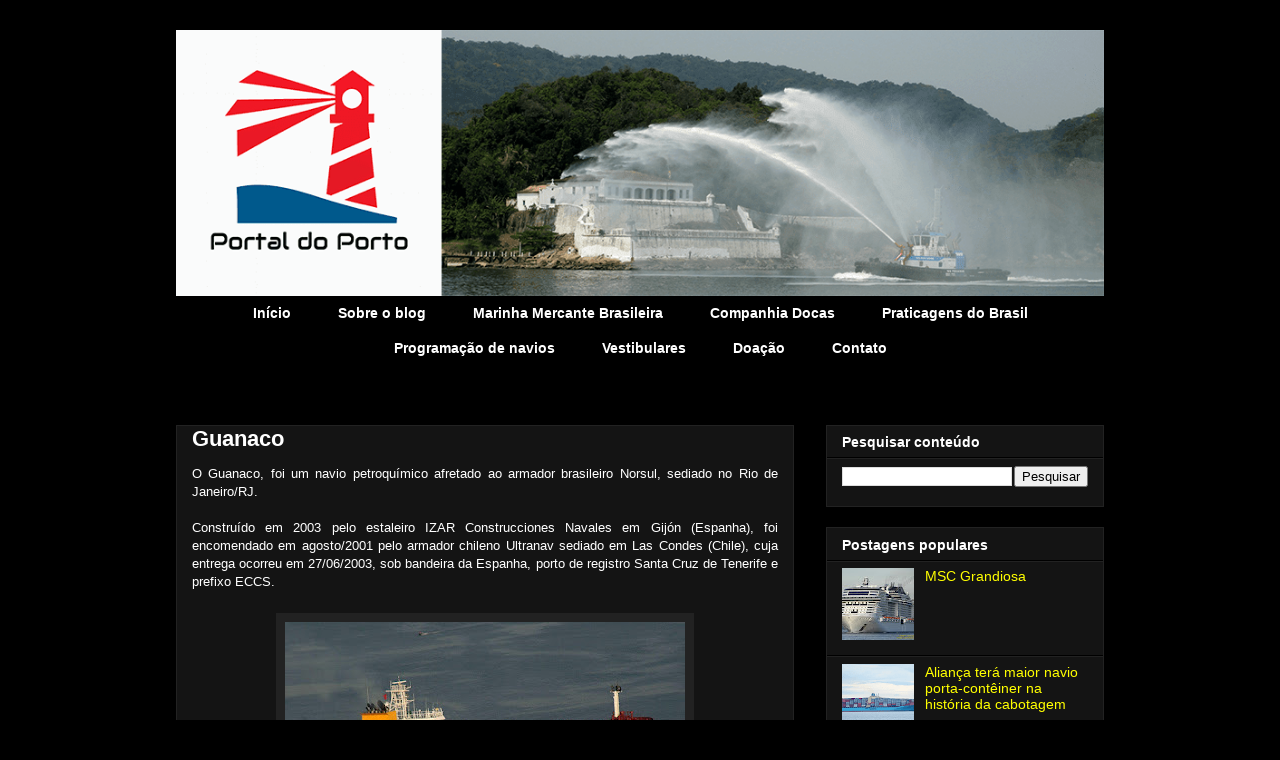

--- FILE ---
content_type: text/html; charset=UTF-8
request_url: https://www.portaldoportossz.com/p/guanaco.html
body_size: 21774
content:
<!DOCTYPE html>
<html class='v2' dir='ltr' xmlns='http://www.w3.org/1999/xhtml' xmlns:b='http://www.google.com/2005/gml/b' xmlns:data='http://www.google.com/2005/gml/data' xmlns:expr='http://www.google.com/2005/gml/expr'>
<head>
<link href='https://www.blogger.com/static/v1/widgets/335934321-css_bundle_v2.css' rel='stylesheet' type='text/css'/>
<!-- Google tag (gtag.js) -->
<script async='async' src='https://www.googletagmanager.com/gtag/js?id=G-3BLFL7B5YK'></script>
<script>
  window.dataLayer = window.dataLayer || [];
  function gtag(){dataLayer.push(arguments);}
  gtag('js', new Date());

  gtag('config', 'G-3BLFL7B5YK');
</script>
<meta content='22780828' name='lomadee-verification'/>
<meta content='050380e9b2c49b12e240973f3c4fde16' name='p:domain_verify'/>
<!-- [ Meta Tag SEO ] -->
<include expiration='7d' path='*.css'></include>
<include expiration='7d' path='*.js'></include>
<include expiration='3d' path='*.gif'></include>
<include expiration='3d' path='*.jpeg'></include>
<include expiration='3d' path='*.jpg'></include>
<include expiration='3d' path='*.png'></include>
<meta content='sat, 02 jun 2020 00:00:00 GMT' http-equiv='expires'/>
<meta charset='utf-8'/>
<meta content='width=device-width, initial-scale=1' name='viewport'/>
<meta content='blogger' name='generator'/>
<meta content='text/html; charset=UTF-8' http-equiv='Content-Type'/>
<link href='http://www.blogger.com/openid-server.g' rel='openid.server'/>
<link href='https://www.portaldoportossz.com/' rel='openid.delegate'/>
<link href='https://www.portaldoportossz.com/p/guanaco.html' rel='canonical'/>
<title>Guanaco - Portal do Porto</title>
<meta content='História do navio Guanaco.' name='description'/>
<script type='application/ld+json'>{ "@context": "http://schema.org", "@type": "WebSite", "url": "https://www.portaldoportossz.com/", "potentialAction": { "@type": "SearchAction", "target": "https://www.portaldoportossz.com/?q={search_term}", "query-input": "required name=search_term" } }</script>
<meta content='Guanaco, Portal do Porto: Guanaco, Portal do Porto' name='keywords'/>
<link href='https://www.portaldoportossz.com/feeds/posts/default' rel='alternate' title='Portal do Porto - Atom' type='application/atom+xml'/>
<link href='https://www.portaldoportossz.com/feeds/posts/default?alt=rss' rel='alternate' title='Portal do Porto - RSS' type='application/rss+xml'/>
<link href='http://www.blogger.com/feeds/5290712584891471312/posts/default' rel='alternate' title='Portal do Porto - Atom' type='application/atom+xml'/>
<link href='https://www.portaldoportossz.com/p/guanaco.html' hreflang='x-default' rel='alternate'/>
<link href='/favicon.ico' rel='icon' type='image/x-icon'/>
<meta content='543F014588DC4B911387BF3BD6E6FB43' name='msvalidate.01'/>
<meta content='Brasil' name='geo.placename'/>
<meta content='Henrique Ferrinho' name='Author'/>
<meta content='general' name='rating'/>
<meta content='id' name='geo.country'/>
<!-- [ Social Media Meta Tag ] -->
<meta content='Portal do Porto' property='og:site_name'/>
<meta content='https://lh3.googleusercontent.com/6A-OB2X9n10y-1t4LaIW17udL0pE0dx8wEG1hFtR4H-Bj5PUF3nx0nrCGioM1yb284EzyXjptoirBA=w176-h176-n-o-rw' property='og:image'/>
<meta content='https://www.facebook.com/PortaldoPorto' property='article:publisher'/>
<meta content='610781345793865' property='fb:app_id'/>
<meta content='691988744150126' property='fb:admins'/>
<meta content='pt_BR' property='og:locale'/>
<meta content='pt_PT' property='og:locale:alternate'/>
<meta content='id_ID' property='og:locale:alternate'/>
<meta content='summary' name='twitter:card'/>
<meta content='Portal do Porto: Guanaco' name='twitter:title'/>
<meta content='@portal_do_porto' name='twitter:site'/>
<meta content='@portal_do_porto' name='twitter:creator'/>
<meta content='summary_large_image' name='twitter:card'/>
<style id='page-skin-1' type='text/css'><!--
/*
-----------------------------------------------
Blogger Template Style
Name:     Awesome Inc.
Designer: Tina Chen
URL:      tinachen.org
----------------------------------------------- */
/* Variable definitions
====================
<Variable name="keycolor" description="Main Color" type="color" default="#ffffff"/>
<Group description="Page" selector="body">
<Variable name="body.font" description="Font" type="font"
default="normal normal 13px Arial, Tahoma, Helvetica, FreeSans, sans-serif"/>
<Variable name="body.background.color" description="Background Color" type="color" default="#000000"/>
<Variable name="body.text.color" description="Text Color" type="color" default="#ffffff"/>
</Group>
<Group description="Links" selector=".main-inner">
<Variable name="link.color" description="Link Color" type="color" default="#888888"/>
<Variable name="link.visited.color" description="Visited Color" type="color" default="#444444"/>
<Variable name="link.hover.color" description="Hover Color" type="color" default="#cccccc"/>
</Group>
<Group description="Blog Title" selector=".header h1">
<Variable name="header.font" description="Title Font" type="font"
default="normal bold 40px Arial, Tahoma, Helvetica, FreeSans, sans-serif"/>
<Variable name="header.text.color" description="Title Color" type="color" default="#ffffff" />
<Variable name="header.background.color" description="Header Background" type="color" default="transparent" />
</Group>
<Group description="Blog Description" selector=".header .description">
<Variable name="description.font" description="Font" type="font"
default="normal normal 14px Arial, Tahoma, Helvetica, FreeSans, sans-serif"/>
<Variable name="description.text.color" description="Text Color" type="color"
default="#ffffff" />
</Group>
<Group description="Tabs Text" selector=".tabs-inner .widget li a">
<Variable name="tabs.font" description="Font" type="font"
default="normal bold 14px Arial, Tahoma, Helvetica, FreeSans, sans-serif"/>
<Variable name="tabs.text.color" description="Text Color" type="color" default="#ffffff"/>
<Variable name="tabs.selected.text.color" description="Selected Color" type="color" default="#ffffff"/>
</Group>
<Group description="Tabs Background" selector=".tabs-outer .PageList">
<Variable name="tabs.background.color" description="Background Color" type="color" default="#141414"/>
<Variable name="tabs.selected.background.color" description="Selected Color" type="color" default="#444444"/>
<Variable name="tabs.border.color" description="Border Color" type="color" default="#222222"/>
</Group>
<Group description="Date Header" selector=".main-inner .widget h2.date-header, .main-inner .widget h2.date-header span">
<Variable name="date.font" description="Font" type="font"
default="normal normal 14px Arial, Tahoma, Helvetica, FreeSans, sans-serif"/>
<Variable name="date.text.color" description="Text Color" type="color" default="#666666"/>
<Variable name="date.border.color" description="Border Color" type="color" default="#222222"/>
</Group>
<Group description="Post Title" selector="h3.post-title, h4, h3.post-title a">
<Variable name="post.title.font" description="Font" type="font"
default="normal bold 22px Arial, Tahoma, Helvetica, FreeSans, sans-serif"/>
<Variable name="post.title.text.color" description="Text Color" type="color" default="#ffffff"/>
</Group>
<Group description="Post Background" selector=".post">
<Variable name="post.background.color" description="Background Color" type="color" default="#141414" />
<Variable name="post.border.color" description="Border Color" type="color" default="#222222" />
<Variable name="post.border.bevel.color" description="Bevel Color" type="color" default="#222222"/>
</Group>
<Group description="Gadget Title" selector="h2">
<Variable name="widget.title.font" description="Font" type="font"
default="normal bold 14px Arial, Tahoma, Helvetica, FreeSans, sans-serif"/>
<Variable name="widget.title.text.color" description="Text Color" type="color" default="#ffffff"/>
</Group>
<Group description="Gadget Text" selector=".sidebar .widget">
<Variable name="widget.font" description="Font" type="font"
default="normal normal 14px Arial, Tahoma, Helvetica, FreeSans, sans-serif"/>
<Variable name="widget.text.color" description="Text Color" type="color" default="#ffffff"/>
<Variable name="widget.alternate.text.color" description="Alternate Color" type="color" default="#666666"/>
</Group>
<Group description="Gadget Links" selector=".sidebar .widget">
<Variable name="widget.link.color" description="Link Color" type="color" default="#ffff00"/>
<Variable name="widget.link.visited.color" description="Visited Color" type="color" default="#444444"/>
<Variable name="widget.link.hover.color" description="Hover Color" type="color" default="#cccccc"/>
</Group>
<Group description="Gadget Background" selector=".sidebar .widget">
<Variable name="widget.background.color" description="Background Color" type="color" default="#141414"/>
<Variable name="widget.border.color" description="Border Color" type="color" default="#222222"/>
<Variable name="widget.border.bevel.color" description="Bevel Color" type="color" default="#000000"/>
</Group>
<Group description="Sidebar Background" selector=".column-left-inner .column-right-inner">
<Variable name="widget.outer.background.color" description="Background Color" type="color" default="transparent" />
</Group>
<Group description="Images" selector=".main-inner">
<Variable name="image.background.color" description="Background Color" type="color" default="transparent"/>
<Variable name="image.border.color" description="Border Color" type="color" default="transparent"/>
</Group>
<Group description="Feed" selector=".blog-feeds">
<Variable name="feed.text.color" description="Text Color" type="color" default="#ffffff"/>
</Group>
<Group description="Feed Links" selector=".blog-feeds">
<Variable name="feed.link.color" description="Link Color" type="color" default="#ffff00"/>
<Variable name="feed.link.visited.color" description="Visited Color" type="color" default="#444444"/>
<Variable name="feed.link.hover.color" description="Hover Color" type="color" default="#cccccc"/>
</Group>
<Group description="Pager" selector=".blog-pager">
<Variable name="pager.background.color" description="Background Color" type="color" default="#141414" />
</Group>
<Group description="Footer" selector=".footer-outer">
<Variable name="footer.background.color" description="Background Color" type="color" default="#141414" />
<Variable name="footer.text.color" description="Text Color" type="color" default="#ffffff" />
</Group>
<Variable name="title.shadow.spread" description="Title Shadow" type="length" default="-1px" min="-1px" max="100px"/>
<Variable name="body.background" description="Body Background" type="background"
color="#000000"
default="$(color) none repeat scroll top left"/>
<Variable name="body.background.gradient.cap" description="Body Gradient Cap" type="url"
default="none"/>
<Variable name="body.background.size" description="Body Background Size" type="string" default="auto"/>
<Variable name="tabs.background.gradient" description="Tabs Background Gradient" type="url"
default="none"/>
<Variable name="header.background.gradient" description="Header Background Gradient" type="url" default="none" />
<Variable name="header.padding.top" description="Header Top Padding" type="length" default="22px" min="0" max="100px"/>
<Variable name="header.margin.top" description="Header Top Margin" type="length" default="0" min="0" max="100px"/>
<Variable name="header.margin.bottom" description="Header Bottom Margin" type="length" default="0" min="0" max="100px"/>
<Variable name="widget.padding.top" description="Widget Padding Top" type="length" default="8px" min="0" max="20px"/>
<Variable name="widget.padding.side" description="Widget Padding Side" type="length" default="15px" min="0" max="100px"/>
<Variable name="widget.outer.margin.top" description="Widget Top Margin" type="length" default="0" min="0" max="100px"/>
<Variable name="widget.outer.background.gradient" description="Gradient" type="url" default="none" />
<Variable name="widget.border.radius" description="Gadget Border Radius" type="length" default="0" min="0" max="100px"/>
<Variable name="outer.shadow.spread" description="Outer Shadow Size" type="length" default="0" min="0" max="100px"/>
<Variable name="date.header.border.radius.top" description="Date Header Border Radius Top" type="length" default="0" min="0" max="100px"/>
<Variable name="date.header.position" description="Date Header Position" type="length" default="15px" min="0" max="100px"/>
<Variable name="date.space" description="Date Space" type="length" default="30px" min="0" max="100px"/>
<Variable name="date.position" description="Date Float" type="string" default="static" />
<Variable name="date.padding.bottom" description="Date Padding Bottom" type="length" default="0" min="0" max="100px"/>
<Variable name="date.border.size" description="Date Border Size" type="length" default="0" min="0" max="10px"/>
<Variable name="date.background" description="Date Background" type="background" color="transparent"
default="$(color) none no-repeat scroll top left" />
<Variable name="date.first.border.radius.top" description="Date First top radius" type="length" default="0" min="0" max="100px"/>
<Variable name="date.last.space.bottom" description="Date Last Space Bottom" type="length"
default="20px" min="0" max="100px"/>
<Variable name="date.last.border.radius.bottom" description="Date Last bottom radius" type="length" default="0" min="0" max="100px"/>
<Variable name="post.first.padding.top" description="First Post Padding Top" type="length" default="0" min="0" max="100px"/>
<Variable name="image.shadow.spread" description="Image Shadow Size" type="length" default="0" min="0" max="100px"/>
<Variable name="image.border.radius" description="Image Border Radius" type="length" default="0" min="0" max="100px"/>
<Variable name="separator.outdent" description="Separator Outdent" type="length" default="15px" min="0" max="100px"/>
<Variable name="title.separator.border.size" description="Widget Title Border Size" type="length" default="1px" min="0" max="10px"/>
<Variable name="list.separator.border.size" description="List Separator Border Size" type="length" default="1px" min="0" max="10px"/>
<Variable name="shadow.spread" description="Shadow Size" type="length" default="0" min="0" max="100px"/>
<Variable name="startSide" description="Side where text starts in blog language" type="automatic" default="left"/>
<Variable name="endSide" description="Side where text ends in blog language" type="automatic" default="right"/>
<Variable name="date.side" description="Side where date header is placed" type="string" default="right"/>
<Variable name="pager.border.radius.top" description="Pager Border Top Radius" type="length" default="0" min="0" max="100px"/>
<Variable name="pager.space.top" description="Pager Top Space" type="length" default="1em" min="0" max="20em"/>
<Variable name="footer.background.gradient" description="Background Gradient" type="url" default="none" />
<Variable name="mobile.background.size" description="Mobile Background Size" type="string"
default="auto"/>
<Variable name="mobile.background.overlay" description="Mobile Background Overlay" type="string"
default="transparent none repeat scroll top left"/>
<Variable name="mobile.button.color" description="Mobile Button Color" type="color" default="#ffffff" />
*/
/* Content
----------------------------------------------- */
body {
font: normal normal 13px Arial, Tahoma, Helvetica, FreeSans, sans-serif;
color: #ffffff;
background: #000000 none no-repeat scroll center center;
}
html body .content-outer {
min-width: 0;
max-width: 100%;
width: 100%;
}
a:link {
text-decoration: none;
color: #ffff00;
}
a:visited {
text-decoration: none;
color: #444444;
}
a:hover {
text-decoration: underline;
color: #cccccc;
}
.body-fauxcolumn-outer .cap-top {
position: absolute;
z-index: 1;
height: 276px;
width: 100%;
background: transparent none repeat-x scroll top left;
_background-image: none;
}
/* Columns
----------------------------------------------- */
.content-inner {
padding: 0;
}
.header-inner .section {
margin: 0 16px;
}
.tabs-inner .section {
margin: 0 16px;
}
.main-inner {
padding-top: 30px;
}
.main-inner .column-center-inner,
.main-inner .column-left-inner,
.main-inner .column-right-inner {
padding: 0 5px;
}
*+html body .main-inner .column-center-inner {
margin-top: -30px;
}
#layout .main-inner .column-center-inner {
margin-top: 0;
}
/* Header
----------------------------------------------- */
.header-outer {
margin: 0 0 0 0;
background: rgba(0, 0, 0, 0) none repeat scroll 0 0;
}
.Header h1 {
font: italic bold 50px Arial, Tahoma, Helvetica, FreeSans, sans-serif;
color: #666666;
text-shadow: 0 0 -1px #000000;
}
.Header h1 a {
color: #666666;
}
.Header .description {
font: normal normal 20px Arial, Tahoma, Helvetica, FreeSans, sans-serif;
color: #666666;
}
.header-inner .Header .titlewrapper,
.header-inner .Header .descriptionwrapper {
padding-left: 0;
padding-right: 0;
margin-bottom: 0;
}
.header-inner .Header .titlewrapper {
padding-top: 22px;
}
/* Tabs
----------------------------------------------- */
.tabs-outer {
overflow: hidden;
position: relative;
background: #000000 none repeat scroll 0 0;
}
#layout .tabs-outer {
overflow: visible;
}
.tabs-cap-top, .tabs-cap-bottom {
position: absolute;
width: 100%;
border-top: 1px solid rgba(0, 0, 0, 0);
}
.tabs-cap-bottom {
bottom: 0;
}
.tabs-inner .widget li a {
display: inline-block;
margin: 0;
padding: .6em 1.5em;
font: normal bold 14px Arial, Tahoma, Helvetica, FreeSans, sans-serif;
color: #ffffff;
border-top: 1px solid rgba(0, 0, 0, 0);
border-bottom: 1px solid rgba(0, 0, 0, 0);
border-left: 1px solid rgba(0, 0, 0, 0);
height: 16px;
line-height: 16px;
}
.tabs-inner .widget li:last-child a {
border-right: 1px solid rgba(0, 0, 0, 0);
}
.tabs-inner .widget li.selected a, .tabs-inner .widget li a:hover {
background: #444444 none repeat-x scroll 0 -100px;
color: #ffffff;
}
/* Headings
----------------------------------------------- */
h2 {
font: normal bold 14px Arial, Tahoma, Helvetica, FreeSans, sans-serif;
color: #ffffff;
}
/* Widgets
----------------------------------------------- */
.main-inner .section {
margin: 0 27px;
padding: 0;
}
.main-inner .column-left-outer,
.main-inner .column-right-outer {
margin-top: 0;
}
#layout .main-inner .column-left-outer,
#layout .main-inner .column-right-outer {
margin-top: 0;
}
.main-inner .column-left-inner,
.main-inner .column-right-inner {
background: rgba(0, 0, 0, 0) none repeat 0 0;
-moz-box-shadow: 0 0 0 rgba(0, 0, 0, .2);
-webkit-box-shadow: 0 0 0 rgba(0, 0, 0, .2);
-goog-ms-box-shadow: 0 0 0 rgba(0, 0, 0, .2);
box-shadow: 0 0 0 rgba(0, 0, 0, .2);
-moz-border-radius: 0;
-webkit-border-radius: 0;
-goog-ms-border-radius: 0;
border-radius: 0;
}
#layout .main-inner .column-left-inner,
#layout .main-inner .column-right-inner {
margin-top: 0;
}
.sidebar .widget {
font: normal normal 14px Arial, Tahoma, Helvetica, FreeSans, sans-serif;
color: #ffffff;
}
.sidebar .widget a:link {
color: #ffff00;
}
.sidebar .widget a:visited {
color: #444444;
}
.sidebar .widget a:hover {
color: #cccccc;
}
.sidebar .widget h2 {
text-shadow: 0 0 -1px #000000;
}
.main-inner .widget {
background-color: #141414;
border: 1px solid #222222;
padding: 0 15px 15px;
margin: 20px -16px;
-moz-box-shadow: 0 0 0 rgba(0, 0, 0, .2);
-webkit-box-shadow: 0 0 0 rgba(0, 0, 0, .2);
-goog-ms-box-shadow: 0 0 0 rgba(0, 0, 0, .2);
box-shadow: 0 0 0 rgba(0, 0, 0, .2);
-moz-border-radius: 0;
-webkit-border-radius: 0;
-goog-ms-border-radius: 0;
border-radius: 0;
}
.main-inner .widget h2 {
margin: 0 -15px;
padding: .6em 15px .5em;
border-bottom: 1px solid #000000;
}
.footer-inner .widget h2 {
padding: 0 0 .4em;
border-bottom: 1px solid #000000;
}
.main-inner .widget h2 + div, .footer-inner .widget h2 + div {
border-top: 1px solid #222222;
padding-top: 8px;
}
.main-inner .widget .widget-content {
margin: 0 -15px;
padding: 7px 15px 0;
}
.main-inner .widget ul, .main-inner .widget #ArchiveList ul.flat {
margin: -8px -15px 0;
padding: 0;
list-style: none;
}
.main-inner .widget #ArchiveList {
margin: -8px 0 0;
}
.main-inner .widget ul li, .main-inner .widget #ArchiveList ul.flat li {
padding: .5em 15px;
text-indent: 0;
color: #666666;
border-top: 1px solid #222222;
border-bottom: 1px solid #000000;
}
.main-inner .widget #ArchiveList ul li {
padding-top: .25em;
padding-bottom: .25em;
}
.main-inner .widget ul li:first-child, .main-inner .widget #ArchiveList ul.flat li:first-child {
border-top: none;
}
.main-inner .widget ul li:last-child, .main-inner .widget #ArchiveList ul.flat li:last-child {
border-bottom: none;
}
.post-body {
position: relative;
}
.main-inner .widget .post-body ul {
padding: 0 2.5em;
margin: .5em 0;
list-style: disc;
}
.main-inner .widget .post-body ul li {
padding: 0.25em 0;
margin-bottom: .25em;
color: #ffffff;
border: none;
}
.footer-inner .widget ul {
padding: 0;
list-style: none;
}
.widget .zippy {
color: #666666;
}
/* Posts
----------------------------------------------- */
body .main-inner .Blog {
padding: 0;
margin-bottom: 1em;
background-color: transparent;
border: none;
-moz-box-shadow: 0 0 0 rgba(0, 0, 0, 0);
-webkit-box-shadow: 0 0 0 rgba(0, 0, 0, 0);
-goog-ms-box-shadow: 0 0 0 rgba(0, 0, 0, 0);
box-shadow: 0 0 0 rgba(0, 0, 0, 0);
}
.main-inner .section:last-child .Blog:last-child {
padding: 0;
margin-bottom: 1em;
}
.main-inner .widget h2.date-header {
margin: 0 -15px 1px;
padding: 0 0 0 0;
font: normal normal 14px Arial, Tahoma, Helvetica, FreeSans, sans-serif;
color: #ffff00;
background: transparent none no-repeat scroll top left;
border-top: 0 solid #222222;
border-bottom: 1px solid #000000;
-moz-border-radius-topleft: 0;
-moz-border-radius-topright: 0;
-webkit-border-top-left-radius: 0;
-webkit-border-top-right-radius: 0;
border-top-left-radius: 0;
border-top-right-radius: 0;
position: static;
bottom: 100%;
right: 15px;
text-shadow: 0 0 -1px #000000;
}
.main-inner .widget h2.date-header span {
font: normal normal 14px Arial, Tahoma, Helvetica, FreeSans, sans-serif;
display: block;
padding: .5em 15px;
border-left: 0 solid #222222;
border-right: 0 solid #222222;
}
.date-outer {
position: relative;
margin: 30px 0 20px;
padding: 0 15px;
background-color: #141414;
border: 1px solid #222222;
-moz-box-shadow: 0 0 0 rgba(0, 0, 0, .2);
-webkit-box-shadow: 0 0 0 rgba(0, 0, 0, .2);
-goog-ms-box-shadow: 0 0 0 rgba(0, 0, 0, .2);
box-shadow: 0 0 0 rgba(0, 0, 0, .2);
-moz-border-radius: 0;
-webkit-border-radius: 0;
-goog-ms-border-radius: 0;
border-radius: 0;
}
.date-outer:first-child {
margin-top: 0;
}
.date-outer:last-child {
margin-bottom: 20px;
-moz-border-radius-bottomleft: 0;
-moz-border-radius-bottomright: 0;
-webkit-border-bottom-left-radius: 0;
-webkit-border-bottom-right-radius: 0;
-goog-ms-border-bottom-left-radius: 0;
-goog-ms-border-bottom-right-radius: 0;
border-bottom-left-radius: 0;
border-bottom-right-radius: 0;
}
.date-posts {
margin: 0 -15px;
padding: 0 15px;
clear: both;
}
.post-outer, .inline-ad {
border-top: 1px solid #222222;
margin: 0 -15px;
padding: 15px 15px;
}
.post-outer {
padding-bottom: 10px;
}
.post-outer:first-child {
padding-top: 0;
border-top: none;
}
.post-outer:last-child, .inline-ad:last-child {
border-bottom: none;
}
.post-body {
position: relative;
}
.post-body img {
padding: 8px;
background: #222222;
border: 1px solid rgba(0, 0, 0, 0);
-moz-box-shadow: 0 0 0 rgba(0, 0, 0, .2);
-webkit-box-shadow: 0 0 0 rgba(0, 0, 0, .2);
box-shadow: 0 0 0 rgba(0, 0, 0, .2);
-moz-border-radius: 0;
-webkit-border-radius: 0;
border-radius: 0;
}
h3.post-title, h4 {
font: normal bold 22px Arial, Tahoma, Helvetica, FreeSans, sans-serif;
color: #ffffff;
}
h3.post-title a {
font: normal bold 22px Arial, Tahoma, Helvetica, FreeSans, sans-serif;
color: #ffffff;
}
h3.post-title a:hover {
color: #cccccc;
text-decoration: underline;
}
.post-header {
margin: 0 0 1em;
}
.post-body {
line-height: 1.4;
}
.post-outer h2 {
color: #ffffff;
}
.post-footer {
margin: 1.5em 0 0;
}
#blog-pager {
padding: 15px;
font-size: 120%;
background-color: #141414;
border: 1px solid #222222;
-moz-box-shadow: 0 0 0 rgba(0, 0, 0, .2);
-webkit-box-shadow: 0 0 0 rgba(0, 0, 0, .2);
-goog-ms-box-shadow: 0 0 0 rgba(0, 0, 0, .2);
box-shadow: 0 0 0 rgba(0, 0, 0, .2);
-moz-border-radius: 0;
-webkit-border-radius: 0;
-goog-ms-border-radius: 0;
border-radius: 0;
-moz-border-radius-topleft: 0;
-moz-border-radius-topright: 0;
-webkit-border-top-left-radius: 0;
-webkit-border-top-right-radius: 0;
-goog-ms-border-top-left-radius: 0;
-goog-ms-border-top-right-radius: 0;
border-top-left-radius: 0;
border-top-right-radius-topright: 0;
margin-top: 1em;
}
.blog-feeds, .post-feeds {
margin: 1em 0;
text-align: center;
color: #ffffff;
}
.blog-feeds a, .post-feeds a {
color: #ffff00;
}
.blog-feeds a:visited, .post-feeds a:visited {
color: #444444;
}
.blog-feeds a:hover, .post-feeds a:hover {
color: #cccccc;
}
.post-outer .comments {
margin-top: 2em;
}
/* Comments
----------------------------------------------- */
.comments .comments-content .icon.blog-author {
background-repeat: no-repeat;
background-image: url([data-uri]);
}
.comments .comments-content .loadmore a {
border-top: 1px solid rgba(0, 0, 0, 0);
border-bottom: 1px solid rgba(0, 0, 0, 0);
}
.comments .continue {
border-top: 2px solid rgba(0, 0, 0, 0);
}
/* Footer
----------------------------------------------- */
.footer-outer {
margin: -0 0 -1px;
padding: 0 0 0;
color: #ffffff;
overflow: hidden;
}
.footer-fauxborder-left {
border-top: 1px solid #222222;
background: #141414 none repeat scroll 0 0;
-moz-box-shadow: 0 0 0 rgba(0, 0, 0, .2);
-webkit-box-shadow: 0 0 0 rgba(0, 0, 0, .2);
-goog-ms-box-shadow: 0 0 0 rgba(0, 0, 0, .2);
box-shadow: 0 0 0 rgba(0, 0, 0, .2);
margin: 0 -0;
}
/* Mobile
----------------------------------------------- */
body.mobile {
background-size: auto;
}
.mobile .body-fauxcolumn-outer {
background: transparent none repeat scroll top left;
}
*+html body.mobile .main-inner .column-center-inner {
margin-top: 0;
}
.mobile .main-inner .widget {
padding: 0 0 15px;
}
.mobile .main-inner .widget h2 + div,
.mobile .footer-inner .widget h2 + div {
border-top: none;
padding-top: 0;
}
.mobile .footer-inner .widget h2 {
padding: 0.5em 0;
border-bottom: none;
}
.mobile .main-inner .widget .widget-content {
margin: 0;
padding: 7px 0 0;
}
.mobile .main-inner .widget ul,
.mobile .main-inner .widget #ArchiveList ul.flat {
margin: 0 -15px 0;
}
.mobile .main-inner .widget h2.date-header {
right: 0;
}
.mobile .date-header span {
padding: 0.4em 0;
}
.mobile .date-outer:first-child {
margin-bottom: 0;
border: 1px solid #222222;
-moz-border-radius-topleft: 0;
-moz-border-radius-topright: 0;
-webkit-border-top-left-radius: 0;
-webkit-border-top-right-radius: 0;
-goog-ms-border-top-left-radius: 0;
-goog-ms-border-top-right-radius: 0;
border-top-left-radius: 0;
border-top-right-radius: 0;
}
.mobile .date-outer {
border-color: #222222;
border-width: 0 1px 1px;
}
.mobile .date-outer:last-child {
margin-bottom: 0;
}
.mobile .main-inner {
padding: 0;
}
.mobile .header-inner .section {
margin: 0;
}
.mobile .post-outer, .mobile .inline-ad {
padding: 5px 0;
}
.mobile .tabs-inner .section {
margin: 0 10px;
}
.mobile .main-inner .widget h2 {
margin: 0;
padding: 0;
}
.mobile .main-inner .widget h2.date-header span {
padding: 0;
}
.mobile .main-inner .widget .widget-content {
margin: 0;
padding: 7px 0 0;
}
.mobile #blog-pager {
border: 1px solid transparent;
background: #141414 none repeat scroll 0 0;
}
.mobile .main-inner .column-left-inner,
.mobile .main-inner .column-right-inner {
background: rgba(0, 0, 0, 0) none repeat 0 0;
-moz-box-shadow: none;
-webkit-box-shadow: none;
-goog-ms-box-shadow: none;
box-shadow: none;
}
.mobile .date-posts {
margin: 0;
padding: 0;
}
.mobile .footer-fauxborder-left {
margin: 0;
border-top: inherit;
}
.mobile .main-inner .section:last-child .Blog:last-child {
margin-bottom: 0;
}
.mobile-index-contents {
color: #ffffff;
}
.mobile .mobile-link-button {
background: #ffff00 none repeat scroll 0 0;
}
.mobile-link-button a:link, .mobile-link-button a:visited {
color: #ffffff;
}
.mobile .tabs-inner .PageList .widget-content {
background: transparent;
border-top: 1px solid;
border-color: rgba(0, 0, 0, 0);
color: #ffffff;
}
.mobile .tabs-inner .PageList .widget-content .pagelist-arrow {
border-left: 1px solid rgba(0, 0, 0, 0);
}
/*----------- CSS POSTS RELACIONADOS ----------*/
#related_posts h4{margin:0;padding:0;font-size:150%;height:39px;color:#ffffff}
#related_posts{overflow:hidden;margin-top:30px}
#relpost_img_sum{margin:0;padding:0}
#relpost_img_sum:hover{background:none}
#relpost_img_sum ul{list-style-type:none;background:none;margin:0;padding:0}
#relpost_img_sum li{overflow:hidden;margin:0;padding:0;height:200px;list-style:none;width:49.5%;float:left;margin-right:2px;margin-bottom:2px}
#relpost_img_sum li:nth-child(odd){margin-right:2px}
#relpost_img_sum .news-title{font-weight:bold !important;display:block;position:relative;margin:1px}
#relpost_img_sum li .relinkjdulx{position:absolute;font-size:140%;color:white;left:15px;line-height:20px;bottom:30px;text-shadow:0 1px 0 black;z-index:2}
#relpost_img_sum .news-text{display:block;text-align:left;text-transform:none;position:absolute;left:-9999px;bottom:-9999px;font-weight:normal}
#relpost_img_sum img{float:left;width:100%;height:225px;position:absolute;bottom:-30px}
.bwh-title{overflow:hidden}
.overlayb{width:100%;height:0px;background-image:url(https://blogger.googleusercontent.com/img/b/R29vZ2xl/AVvXsEipap1bOgC34i9DHbsvTG7XGZfUkJpsAJjsprwovC-luyZ76zKg-MzCnxMqaJvCJbXXsSR1hKpYGAc0lcAiCdDt-0NTbWGEketyZNlhnIOn9viWkwtyCapAUPQlvniTY5DEJM1yD7MQ0Kk/s1600/linebg-fade.png);z-index:1;position:absolute;background-position:0 0;background-repeat:repeat-x;bottom:-10px}
#relpost_img_sum li:hover .overlayb{-khtml-opacity:0;-moz-opacity:0;opacity:0}
.PageList {text-align:center !important;}
.PageList li {display:inline !important;
float:none !important;}/* Tornar a imagem do cabeçalho responsiva */
header img {
max-width: 100%;
height: auto;
display: block;
}
--></style>
<style id='template-skin-1' type='text/css'><!--
body {
min-width: 960px;
}
.content-outer, .content-fauxcolumn-outer, .region-inner {
min-width: 960px;
max-width: 960px;
_width: 960px;
}
.main-inner .columns {
padding-left: 0;
padding-right: 310px;
}
.main-inner .fauxcolumn-center-outer {
left: 0;
right: 310px;
/* IE6 does not respect left and right together */
_width: expression(this.parentNode.offsetWidth -
parseInt("0") -
parseInt("310px") + 'px');
}
.main-inner .fauxcolumn-left-outer {
width: 0;
}
.main-inner .fauxcolumn-right-outer {
width: 310px;
}
.main-inner .column-left-outer {
width: 0;
right: 100%;
margin-left: -0;
}
.main-inner .column-right-outer {
width: 310px;
margin-right: -310px;
}
#layout {
min-width: 0;
}
#layout .content-outer {
min-width: 0;
width: 800px;
}
#layout .region-inner {
min-width: 0;
width: auto;
}
--></style>
<!-- Google tag (gtag.js) -->
<script async='true' src='https://www.googletagmanager.com/gtag/js?id=G-3BLFL7B5YK'></script>
<script>
        window.dataLayer = window.dataLayer || [];
        function gtag(){dataLayer.push(arguments);}
        gtag('js', new Date());
        gtag('config', 'G-3BLFL7B5YK');
      </script>
<script type='text/javascript'>
//<![CDATA[
/*
Related Post with Thumbnail & Summary 1.0 (May 02, 2011)
copyright (c) 2011 Hendriono from http://modification-blog.blogspot.com/
*/
var relnojudul = 0;
var relmaxtampil = 4;
var numchars = 200;
var reljudul=new Array();var relurls=new Array();var relcuplikan=new Array();var relgambar=new Array();function saringtags(g,h){var e=g.split("<");for(var f=0;f<e.length;f++){if(e[f].indexOf(">")!=-1){e[f]=e[f].substring(e[f].indexOf(">")+1,e[f].length)}}e=e.join("");e=e.substring(0,h-1);return e}function relpostimgcuplik(h){for(var e=0;e<h.feed.entry.length;e++){var g=h.feed.entry[e];reljudul[relnojudul]=g.title.$t;postcontent="";if("content" in g){postcontent=g.content.$t}else{if("summary" in g){postcontent=g.summary.$t}}relcuplikan[relnojudul]=saringtags(postcontent,numchars);if("media$thumbnail" in g){postimg=g.media$thumbnail.url}else{postimg="http://1.bp.blogspot.com/-htG7vy9vIAA/Tp0KrMUdoWI/AAAAAAAABAU/e7XkFtErqsU/s1600/grey.GIF"}relgambar[relnojudul]=postimg;for(var f=0;f<g.link.length;f++){if(g.link[f].rel=="alternate"){relurls[relnojudul]=g.link[f].href;break}}relnojudul++}}function contains(a,e){for(var f=0;f<a.length;f++){if(a[f]==e){return true}}return false}function artikelterkait(){var v=new Array(0);var w=new Array(0);var x=new Array(0);var A=new Array(0);for(var u=0;u<relurls.length;u++){if(!contains(v,relurls[u])){v.length+=1;v[v.length-1]=relurls[u];w.length+=1;w[w.length-1]=reljudul[u];x.length+=1;x[x.length-1]=relcuplikan[u];A.length+=1;A[A.length-1]=relgambar[u]}}reljudul=w;relurls=v;relcuplikan=x;relgambar=A;for(var u=0;u<reljudul.length;u++){var B=Math.floor((reljudul.length-1)*Math.random());var i=reljudul[u];var s=relurls[u];var y=relcuplikan[u];var C=relgambar[u];reljudul[u]=reljudul[B];relurls[u]=relurls[B];relcuplikan[u]=relcuplikan[B];relgambar[u]=relgambar[B];reljudul[B]=i;relurls[B]=s;relcuplikan[B]=y;relgambar[B]=C}var r=0;var D=Math.floor((reljudul.length-1)*Math.random());var z=D;var q;var t=document.URL;while(r<relmaxtampil){if(relurls[D]!=t){q="<li class='news-title clearfix'>";q+="<a href='"+relurls[D]+"' rel='nofollow' target='_top' title='"+reljudul[D]+"'><div class='overlayb'></div><img src='"+relgambar[D]+"' /></a>";q+="<a class='relinkjdulx' href='"+relurls[D]+"' target='_top'>"+reljudul[D]+"</a>";q+="<span class='news-text'>"+relcuplikan[D]+"</span>";q+="</li>";document.write(q);r++;if(r==relmaxtampil){break}}if(D<reljudul.length-1){D++}else{D=0}if(D==z){break}}};
//]]>
</script>
<link href='https://www.blogger.com/dyn-css/authorization.css?targetBlogID=5290712584891471312&amp;zx=017cb80a-6466-44d8-8002-44f9d28b4c1a' media='none' onload='if(media!=&#39;all&#39;)media=&#39;all&#39;' rel='stylesheet'/><noscript><link href='https://www.blogger.com/dyn-css/authorization.css?targetBlogID=5290712584891471312&amp;zx=017cb80a-6466-44d8-8002-44f9d28b4c1a' rel='stylesheet'/></noscript>
<meta name='google-adsense-platform-account' content='ca-host-pub-1556223355139109'/>
<meta name='google-adsense-platform-domain' content='blogspot.com'/>

<!-- data-ad-client=ca-pub-5032261004724986 -->

</head>
<body class='loading'>
<div class='navbar no-items section' id='navbar'></div>
<div class='body-fauxcolumns'>
<div class='fauxcolumn-outer body-fauxcolumn-outer'>
<div class='cap-top'>
<div class='cap-left'></div>
<div class='cap-right'></div>
</div>
<div class='fauxborder-left'>
<div class='fauxborder-right'></div>
<div class='fauxcolumn-inner'>
</div>
</div>
<div class='cap-bottom'>
<div class='cap-left'></div>
<div class='cap-right'></div>
</div>
</div>
</div>
<div class='content'>
<div class='content-fauxcolumns'>
<div class='fauxcolumn-outer content-fauxcolumn-outer'>
<div class='cap-top'>
<div class='cap-left'></div>
<div class='cap-right'></div>
</div>
<div class='fauxborder-left'>
<div class='fauxborder-right'></div>
<div class='fauxcolumn-inner'>
</div>
</div>
<div class='cap-bottom'>
<div class='cap-left'></div>
<div class='cap-right'></div>
</div>
</div>
</div>
<div class='content-outer'>
<div class='content-cap-top cap-top'>
<div class='cap-left'></div>
<div class='cap-right'></div>
</div>
<div class='fauxborder-left content-fauxborder-left'>
<div class='fauxborder-right content-fauxborder-right'></div>
<div class='content-inner'>
<header>
<div class='header-outer'>
<div class='header-cap-top cap-top'>
<div class='cap-left'></div>
<div class='cap-right'></div>
</div>
<div class='fauxborder-left header-fauxborder-left'>
<div class='fauxborder-right header-fauxborder-right'></div>
<div class='region-inner header-inner'>
<div class='header section' id='header'><div class='widget Header' data-version='1' id='Header1'>
<div id='header-inner'>
<a href='https://www.portaldoportossz.com/' style='display: block'>
<img alt='Portal do Porto' height='293px; ' id='Header1_headerimg' src='https://blogger.googleusercontent.com/img/a/AVvXsEjGelmxZTjVYEmXvnhenG1uq3ZKDkTttvA_mtldUYeu-sMtPHVYZcQk1fd28Ta_29QSp8Jep55lJbyMnFOX9RgPdWpWwBdhOhqyybppfIHCCh8jwqY9QfgrdC_RU7OmljnkHPxL92xXWjHTcjr3UQ1wlmVH-_4-kgPb8IQYU3VQ6GeYwj9VNuK8swVCgYM=s1024' style='display: block' width='1024px; '/>
</a>
</div>
</div></div>
</div>
</div>
<div class='header-cap-bottom cap-bottom'>
<div class='cap-left'></div>
<div class='cap-right'></div>
</div>
</div>
</header>
<div class='tabs-outer'>
<div class='tabs-cap-top cap-top'>
<div class='cap-left'></div>
<div class='cap-right'></div>
</div>
<div class='fauxborder-left tabs-fauxborder-left'>
<div class='fauxborder-right tabs-fauxborder-right'></div>
<div class='region-inner tabs-inner'>
<div class='tabs section' id='crosscol'><div class='widget PageList' data-version='1' id='PageList1'>
<h2>Páginas</h2>
<div class='widget-content'>
<ul>
<li><a href='https://www.portaldoportossz.com/'>Início</a></li>
<li><a href='https://www.portaldoportossz.com/p/gosto-da-marinha-mercante-desde-crianca.html'>Sobre o blog</a></li>
<li><a href='https://www.portaldoportossz.com/p/marinha-mercante-brasileira.html'>Marinha Mercante Brasileira</a></li>
<li><a href='https://www.portaldoportossz.com/p/companhia-docas.html'>Companhia Docas</a></li>
<li><a href='https://www.portaldoportossz.com/p/praticagens-do-brasil.html'>Praticagens do Brasil</a></li>
<li><a href='https://www.portaldoportossz.com/p/lista-de-atracacao.html'>Programação de navios</a></li>
<li><a href='https://www.portaldoportossz.com/p/vestibular-pelo-brasil.html'>Vestibulares</a></li>
<li><a href='https://www.portaldoportossz.com/p/doacao.html'>Doação</a></li>
<li><a href='https://www.portaldoportossz.com/p/contato.html'>Contato</a></li>
</ul>
<div class='clear'></div>
</div>
</div></div>
<div class='tabs section' id='crosscol-overflow'><div class='widget Translate' data-version='1' id='Translate1'>
<h2 class='title'>Translate</h2>
<div id='google_translate_element'></div>
<script>
    function googleTranslateElementInit() {
      new google.translate.TranslateElement({
        pageLanguage: 'pt',
        autoDisplay: 'true',
        layout: google.translate.TranslateElement.InlineLayout.HORIZONTAL
      }, 'google_translate_element');
    }
  </script>
<script src='//translate.google.com/translate_a/element.js?cb=googleTranslateElementInit'></script>
<div class='clear'></div>
</div></div>
</div>
</div>
<div class='tabs-cap-bottom cap-bottom'>
<div class='cap-left'></div>
<div class='cap-right'></div>
</div>
</div>
<div class='main-outer'>
<div class='main-cap-top cap-top'>
<div class='cap-left'></div>
<div class='cap-right'></div>
</div>
<div class='fauxborder-left main-fauxborder-left'>
<div class='fauxborder-right main-fauxborder-right'></div>
<div class='region-inner main-inner'>
<div class='columns fauxcolumns'>
<div class='fauxcolumn-outer fauxcolumn-center-outer'>
<div class='cap-top'>
<div class='cap-left'></div>
<div class='cap-right'></div>
</div>
<div class='fauxborder-left'>
<div class='fauxborder-right'></div>
<div class='fauxcolumn-inner'>
</div>
</div>
<div class='cap-bottom'>
<div class='cap-left'></div>
<div class='cap-right'></div>
</div>
</div>
<div class='fauxcolumn-outer fauxcolumn-left-outer'>
<div class='cap-top'>
<div class='cap-left'></div>
<div class='cap-right'></div>
</div>
<div class='fauxborder-left'>
<div class='fauxborder-right'></div>
<div class='fauxcolumn-inner'>
</div>
</div>
<div class='cap-bottom'>
<div class='cap-left'></div>
<div class='cap-right'></div>
</div>
</div>
<div class='fauxcolumn-outer fauxcolumn-right-outer'>
<div class='cap-top'>
<div class='cap-left'></div>
<div class='cap-right'></div>
</div>
<div class='fauxborder-left'>
<div class='fauxborder-right'></div>
<div class='fauxcolumn-inner'>
</div>
</div>
<div class='cap-bottom'>
<div class='cap-left'></div>
<div class='cap-right'></div>
</div>
</div>
<!-- corrects IE6 width calculation -->
<div class='columns-inner'>
<div class='column-center-outer'>
<div class='column-center-inner'>
<div class='main section' id='main'>
<div class='widget Blog' data-version='1' id='Blog1'>
<div class='blog-posts hfeed'>
<!--Can't find substitution for tag [defaultAdStart]-->

          <div class="date-outer">
        

          <div class="date-posts">
        
<div class='post-outer'>
<div class='post hentry' itemprop='blogPost' itemscope='itemscope' itemtype='http://schema.org/BlogPosting'>
<div itemprop='publisher' itemscope='' itemtype='https://schema.org/Organization'>
<div itemprop='logo' itemscope='' itemtype='https://schema.org/ImageObject' style='display:none;'>
<img src='https://4.bp.blogspot.com/-6dEHR1jnwuA/W7I3lfgap1I/AAAAAAAAAEg/z2oxYNkchTE6BsLvMyCyTFVslpMhCIrbwCK4BGAYYCw/s113/MediumSquareLogo.jpg'/>
<meta content='https://4.bp.blogspot.com/-6dEHR1jnwuA/W7I3lfgap1I/AAAAAAAAAEg/z2oxYNkchTE6BsLvMyCyTFVslpMhCIrbwCK4BGAYYCw/s113/MediumSquareLogo.jpg'/>
<meta content='280' itemprop='width'/>
<meta content='auto' itemprop='height'/>
</div>
<meta content='Portal do Porto' itemprop='name'/>
</div>
<meta content='https://blogger.googleusercontent.com/img/a/AVvXsEipCPjiaX548VR1c8qVI2BsSx1aiAL4ZOd7agAbJqttO_bJXbH3svD-Gad7AKYWaU3cwLoBQTzG0TvlOetVQXFmjrJxEz0qfn7BEb7hYvMvajSAhoHpP9tkAxU7kC_WetBxOcCsSjqTCRLHhf2TSKnhIqGKjIMAVrhp9XyYWMRRFb8CSdvC-Yc-tArI=w400-h266' itemprop='url'/>
<meta content='5290712584891471312'/>
<meta content='2546780941999277997'/>
<a name='2546780941999277997'></a>
<h3 class='post-title entry-title' itemprop='headline'>
Guanaco
</h3>
<div class='post-header'>
<div class='post-header-line-1'></div>
</div>
<div class='post-body entry-content' id='post-body-2546780941999277997' itemprop='articleBody'>
<div style="text-align: justify;">O Guanaco, foi um navio petroquímico afretado ao armador brasileiro Norsul, sediado no Rio de Janeiro/RJ.</div><div style="text-align: justify;"><br /></div><div style="text-align: justify;">Construído em 2003 pelo estaleiro IZAR Construcciones Navales em Gijón (Espanha), foi encomendado em agosto/2001 pelo armador chileno Ultranav sediado em Las Condes (Chile), cuja entrega ocorreu em 27/06/2003, sob bandeira da Espanha, porto de registro Santa Cruz de Tenerife e prefixo ECCS.</div><div style="text-align: justify;"><br /></div><table align="center" cellpadding="0" cellspacing="0" class="tr-caption-container" style="margin-left: auto; margin-right: auto;"><tbody><tr><td style="text-align: center;"><a href="https://blogger.googleusercontent.com/img/a/AVvXsEipCPjiaX548VR1c8qVI2BsSx1aiAL4ZOd7agAbJqttO_bJXbH3svD-Gad7AKYWaU3cwLoBQTzG0TvlOetVQXFmjrJxEz0qfn7BEb7hYvMvajSAhoHpP9tkAxU7kC_WetBxOcCsSjqTCRLHhf2TSKnhIqGKjIMAVrhp9XyYWMRRFb8CSdvC-Yc-tArI=s1280" style="margin-left: auto; margin-right: auto;"><img alt="Guanaco" border="0" data-original-height="853" data-original-width="1280" height="266" src="https://blogger.googleusercontent.com/img/a/AVvXsEipCPjiaX548VR1c8qVI2BsSx1aiAL4ZOd7agAbJqttO_bJXbH3svD-Gad7AKYWaU3cwLoBQTzG0TvlOetVQXFmjrJxEz0qfn7BEb7hYvMvajSAhoHpP9tkAxU7kC_WetBxOcCsSjqTCRLHhf2TSKnhIqGKjIMAVrhp9XyYWMRRFb8CSdvC-Yc-tArI=w400-h266" title="Guanaco" width="400" /></a></td></tr><tr><td class="tr-caption" style="text-align: center;">Guanaco arvorando a bandeira espanhola. Foto: Silvio Roberto Smera - <a href="http://www.pbase.com/smera" target="_blank">www.pbase.com/smera</a></td></tr></tbody></table><br /><div style="text-align: justify;">Em junho/2008, passou a arvorar porto de registro e bandeira do Panamá, prefixo 3ESA4.</div><div style="text-align: justify;"><br /></div><table align="center" cellpadding="0" cellspacing="0" class="tr-caption-container" style="margin-left: auto; margin-right: auto;"><tbody><tr><td style="text-align: center;"><a href="https://blogger.googleusercontent.com/img/a/AVvXsEgZtcNQ7rjUCNh0HfQDz3klpmeLIokCJ68pliNqJ18Pk2DDQN4olnhCzBYWLIddZMly5qB5c7fhBJ1PueSvu2fd6sieB2oDVo4p1dOoIuH3UVB46RPgumI9iZQyS-G4DaRu8fp7WrxlN_mtrzoxLfq3mI0LRLSys0JnkyghykRhfv-AqGIJ0O1lEhru=s1024" style="margin-left: auto; margin-right: auto;"><img alt="Guanaco" border="0" data-original-height="683" data-original-width="1024" height="266" src="https://blogger.googleusercontent.com/img/a/AVvXsEgZtcNQ7rjUCNh0HfQDz3klpmeLIokCJ68pliNqJ18Pk2DDQN4olnhCzBYWLIddZMly5qB5c7fhBJ1PueSvu2fd6sieB2oDVo4p1dOoIuH3UVB46RPgumI9iZQyS-G4DaRu8fp7WrxlN_mtrzoxLfq3mI0LRLSys0JnkyghykRhfv-AqGIJ0O1lEhru=w400-h266" title="Guanaco" width="400" /></a></td></tr><tr><td class="tr-caption" style="text-align: center;">Guanaco arvorando a bandeira panamenha. Foto: Rafael Ferreira Viva - IHS Global Limited</td></tr></tbody></table><div style="text-align: justify;"><br /></div><div style="text-align: justify;">Em abril/2013, passou a arvorar a bandeira do Chile, porto de registro Valparaíso e prefixo CBGN.</div><div style="text-align: justify;"><br /></div><table align="center" cellpadding="0" cellspacing="0" class="tr-caption-container" style="margin-left: auto; margin-right: auto;"><tbody><tr><td style="text-align: center;"><a href="https://blogger.googleusercontent.com/img/a/AVvXsEhj7_HXz5nEoGbxEDcqyQV8fZSqrX2YL4wxDJRHM75ar9x9FLa8orxhNtOLl-pRN_KWydjIIYAO8lgsZGH4uQrsdTwj6v_jNmyqmv4XruPCBYkF4hjyOrXwbWL0kazVNzUaaEBH1q9hIDvFH5Olgw1llsM856vtQPs3-YFjKcy0PRo3jcrO3gM7zUrv=s2048" style="margin-left: auto; margin-right: auto;"><img alt="Guanaco" border="0" data-original-height="1536" data-original-width="2048" height="300" src="https://blogger.googleusercontent.com/img/a/AVvXsEhj7_HXz5nEoGbxEDcqyQV8fZSqrX2YL4wxDJRHM75ar9x9FLa8orxhNtOLl-pRN_KWydjIIYAO8lgsZGH4uQrsdTwj6v_jNmyqmv4XruPCBYkF4hjyOrXwbWL0kazVNzUaaEBH1q9hIDvFH5Olgw1llsM856vtQPs3-YFjKcy0PRo3jcrO3gM7zUrv=w400-h300" title="Guanaco" width="400" /></a></td></tr><tr><td class="tr-caption" style="text-align: center;">Guanaco arvorando a bandeira chilena. Foto: Henrique Ferrinho</td></tr></tbody></table><div style="text-align: justify;"><br /></div><div style="text-align: justify;">Em maio/2014, foi afretado ao armador brasileiro Norsul sediado no Rio de JaneiroRJ, passando a arvorar a bandeira brasileira, porto de registro São Francisco do Sul e prefixo PPLB.</div><div style="text-align: justify;"><br /></div><div style="text-align: justify;">Em 19/05/2014, fez sua primeira escala sob bandeira brasileira no Porto de Paranaguá/PR.</div><div style="text-align: justify;"><br /></div><div style="text-align: justify;">Em 11/06/2014, fez sua primeira escala no Porto de Santos/SP.</div><div style="text-align: justify;"><br /></div><table align="center" cellpadding="0" cellspacing="0" class="tr-caption-container" style="margin-left: auto; margin-right: auto;"><tbody><tr><td style="text-align: center;"><a href="https://blogger.googleusercontent.com/img/a/AVvXsEgtSVOmvH0PyMn6fbhDyAeF_mh5BR25SgyX37ykT74sH07jJTgcPgjmll9m5-UIo4IoAAK1lhnj6kFJvewaEmC3-wGkHhzqg4zohCU6glGdXy-74WscCLVeQQOPEx0hTm9k8qSAzVCgkRL4PfF6DFOfhSF-sGlv6p0J9UiKvfIQ9o6SqaQZQpv9sErL=s1600" style="margin-left: auto; margin-right: auto;"><img alt="Guanaco" border="0" data-original-height="1019" data-original-width="1600" height="255" src="https://blogger.googleusercontent.com/img/a/AVvXsEgtSVOmvH0PyMn6fbhDyAeF_mh5BR25SgyX37ykT74sH07jJTgcPgjmll9m5-UIo4IoAAK1lhnj6kFJvewaEmC3-wGkHhzqg4zohCU6glGdXy-74WscCLVeQQOPEx0hTm9k8qSAzVCgkRL4PfF6DFOfhSF-sGlv6p0J9UiKvfIQ9o6SqaQZQpv9sErL=w400-h255" title="Guanaco" width="400" /></a></td></tr><tr><td class="tr-caption" style="text-align: center;">Guanaco arvorando a bandeira brasileira. Foto: Marcelo Lopes - <a href="https://santosshiplovers.blogspot.com/" target="_blank">Santos Shiplovers</a></td></tr></tbody></table><br /><div style="text-align: justify;">Em 20/08/2014, fez sua primeira escala no Porto do Rio de Janeiro/RJ.</div><div style="text-align: justify;"><br /></div><div style="text-align: justify;">Em 20/09/2014, fez sua primeira escala no Porto de Imbituba/SC.</div><div style="text-align: justify;"><br /></div><div style="text-align: justify;">Em 11/10/2014, fez sua primeira escala no Porto de Aratu/BA.</div><div style="text-align: justify;"><br /></div><div style="text-align: justify;">Em 17/10/2014, fez sua primeira escala no Porto de Suape/PE.</div><div style="text-align: justify;"><br /></div><div style="text-align: justify;">Em 06/01/2015, fez sua primeira escala no Porto de Vitória/ES.</div><div style="text-align: justify;"><br /></div><table align="center" cellpadding="0" cellspacing="0" class="tr-caption-container" style="margin-left: auto; margin-right: auto;"><tbody><tr><td style="text-align: center;"><a href="https://blogger.googleusercontent.com/img/a/AVvXsEgxiMgYc3ORnB7WvjEHwG-0oL60frdMEFFOwcsecfuz1oqD_3c5RPz-EzBaIkWoexPzmDCszvI7nwa2r68-DdOWkpHXsExDZ4MmfIzfgvLb2P91Wht8-uKKHCT-eIipQ0Dy0GilTEj1GxpZ3O1x7DDheb8khrOn9CNdN2zZ12dnQcIN5crtRAUR-TtK=s2048" style="margin-left: auto; margin-right: auto;"><img alt="Guanaco" border="0" data-original-height="1547" data-original-width="2048" height="303" src="https://blogger.googleusercontent.com/img/a/AVvXsEgxiMgYc3ORnB7WvjEHwG-0oL60frdMEFFOwcsecfuz1oqD_3c5RPz-EzBaIkWoexPzmDCszvI7nwa2r68-DdOWkpHXsExDZ4MmfIzfgvLb2P91Wht8-uKKHCT-eIipQ0Dy0GilTEj1GxpZ3O1x7DDheb8khrOn9CNdN2zZ12dnQcIN5crtRAUR-TtK=w400-h303" title="Guanaco" width="400" /></a></td></tr><tr><td class="tr-caption" style="text-align: center;">Guanaco com a chaminé da Norsul. Foto: Henrique Ferrinho</td></tr></tbody></table><br /><div style="text-align: justify;">Em 16/01/2015, fez sua primeira escala no Porto de São Sebastião/SP, atracando no P3 do TEBAR.</div><div style="text-align: justify;"><br /></div><div style="text-align: justify;">Em 06/02/2015, fez sua primeira viagem internacional escalando o Porto de Zárate (Argentina).</div><div style="text-align: justify;"><br /></div><div style="text-align: justify;">Em 04/03/2015, fez sua primeira escala no Porto de La Plata (Argentina), atracando no berço nº 11 da YPF.</div><div style="text-align: justify;"><br /></div><div style="text-align: justify;">Em 08/03/2015, fez sua primeira escala no Porto de Campana (Argentina).</div><div style="text-align: justify;"><br /></div><div style="text-align: justify;">Em 11/07/2015, fez sua primeira escala no Porto de San Nicolas (Argentina).</div><div style="text-align: justify;"><br /></div><div style="text-align: justify;">Em 08/10/2015, fez sua primeira escala no Porto de Fortaleza/CE.</div><div style="text-align: justify;"><br /></div><div style="text-align: justify;">Em 17/10/2015, fez sua primeira escala no Porto de Madre de Deus/BA.</div><div style="text-align: justify;"><br /></div><div style="text-align: justify;">Em 27/12/2015, fez sua primeira escala no Porto de Buenos Aires (Argentina).</div><div style="text-align: justify;"><br /></div><div style="text-align: justify;">Em 07/04/2016, fez sua primeira escala no Porto de San Lorenzo (Argentina).</div><div style="text-align: justify;"><br /></div><div style="text-align: justify;">Em 02/07/2016, fez sua primeira escala no Porto de Maceió/AL.</div><div style="text-align: justify;"><br /></div><div style="text-align: justify;">Em 18/01/2018, fez sua primeira escala no Porto de Belém/PA, atracando no berço nº 12.</div><div style="text-align: justify;"><br /></div><div style="text-align: justify;">Em março/2018, foi devolvido à Ultranav sendo substituído pelo Taruca na cabotagem brasileira, consequentemente passando a arvorar a bandeira do Chile, porto de registro Valparaíso e prefixo CBGN.</div><div style="text-align: justify;"><br /></div><div style="text-align: justify;">Em 28/03/2018, fez sua última escala no Porto de Santos/SP, atracando na Alamoa 4, suspendendo no dia seguinte com destino a barra.</div><div style="text-align: justify;"><br /></div><div style="text-align: justify;">Em 04/04/2018, reatracou na Alamoa 2, suspendendo no dia seguinte com destino ao Porto de Chanaral (Chile) deixando a cabotagem brasileira.</div><div style="text-align: justify;"><br /></div><div style="text-align: justify;"><br /></div><div style="text-align: justify;"><span style="font-size: large;">Datas</span></div><br />Encomenda: Agosto de 2001<br />Batimento de quilha: 15 de janeiro de 2002<br />Lançamento: 02 de novembro de 2002<br />Incorporação: 27 de junho de 2003<br /><br /><br /><span style="font-size: large;">Dados do navio sob bandeira brasileira</span><br /><br /><ul style="text-align: left;"><li>Nome: Guanaco</li><li>IMO: 9256834</li><li>Indicativo: PPLB</li><li>Ano de Construção: 2003</li><li>Construtor: IZAR Construcciones Navales S.A. &#8211; Gijón, Espanha</li><li>Casco nº: 367</li><li>Armador: Administradora de Naves Humboldt Ltda. &#8211; Valparaíso, Chile (Naviera Ultranav Ltda. &#8211; Las Condes, Chile)</li><li>Afretador: Companhia de Navegação Norsul &#8211; Rio de Janeiro, RJ &#8211; Brasil</li><li>LOA: 161,23 m</li><li>Boca: 23 m</li><li>Calado: 9,83 m</li><li>Arqueação Bruta (GT): 13.425 t</li><li>Porte Bruto (DWT): 21.081 t</li><li>Capacidade Líquida: 22.697 m&#179;</li><li>Porto de Registro: São Francisco do Sul</li><li>Bandeira: Brasil <img src="https://upload.wikimedia.org/wikipedia/commons/thumb/0/05/Flag_of_Brazil.svg/125px-Flag_of_Brazil.svg.png" /></li></ul><br /><br /><span style="font-size: large;">Referências</span><br /><br /><div style="text-align: justify;">IHS Global Limited. GUANACO. Disponível em: &lt;<a href="https://maritime.ihs.com/Ships/Details/9256834" target="_blank">https://maritime.ihs.com/Ships/Details/9256834</a>&gt;. Acesso em: 17 de outubro de 2021.</div>
<div style='clear: both;'></div>
</div>
<div class='post-footer'>
<div class='post-footer-line post-footer-line-1'><span class='post-author vcard'>
</span>
<span class='post-timestamp'>
</span>
<span class='post-comment-link'>
</span>
<span class='post-icons'>
</span>
<div class='post-share-buttons goog-inline-block'>
</div>
</div>
<div class='post-footer-line post-footer-line-2'><span class='post-labels'>
</span>
</div>
<div class='post-footer-line post-footer-line-3'><span class='post-location'>
</span>
</div>
</div>
</div>
<div class='comments' id='comments'>
<a name='comments'></a>
<h4>Nenhum comentário:</h4>
<div id='Blog1_comments-block-wrapper'>
<dl class='avatar-comment-indent' id='comments-block'>
</dl>
</div>
<p class='comment-footer'>
<div class='comment-form'>
<a name='comment-form'></a>
<h4 id='comment-post-message'>Postar um comentário</h4>
<p>
</p>
<a href='https://www.blogger.com/comment/frame/5290712584891471312?pa=2546780941999277997&hl=pt-BR&saa=85391&origin=https://www.portaldoportossz.com' id='comment-editor-src'></a>
<iframe allowtransparency='true' class='blogger-iframe-colorize blogger-comment-from-post' frameborder='0' height='410px' id='comment-editor' name='comment-editor' src='' width='100%'></iframe>
<script src='https://www.blogger.com/static/v1/jsbin/2830521187-comment_from_post_iframe.js' type='text/javascript'></script>
<script type='text/javascript'>
      BLOG_CMT_createIframe('https://www.blogger.com/rpc_relay.html');
    </script>
</div>
</p>
</div>
</div>

        </div></div>
      
<!--Can't find substitution for tag [adEnd]-->
</div>
<div class='blog-pager' id='blog-pager'>
<a class='home-link' href='https://www.portaldoportossz.com/'>Página inicial</a>
</div>
<div class='clear'></div>
<div class='blog-feeds'>
<div class='feed-links'>
Assinar:
<a class='feed-link' href='https://www.portaldoportossz.com/feeds/posts/default' target='_blank' type='application/atom+xml'>Comentários (Atom)</a>
</div>
</div>
</div></div>
</div>
</div>
<div class='column-left-outer'>
<div class='column-left-inner'>
<aside>
</aside>
</div>
</div>
<div class='column-right-outer'>
<div class='column-right-inner'>
<aside>
<div class='sidebar section' id='sidebar-right-1'><div class='widget BlogSearch' data-version='1' id='BlogSearch1'>
<h2 class='title'>Pesquisar conteúdo</h2>
<div class='widget-content'>
<div id='BlogSearch1_form'>
<form action='https://www.portaldoportossz.com/search' class='gsc-search-box' target='_top'>
<table cellpadding='0' cellspacing='0' class='gsc-search-box'>
<tbody>
<tr>
<td class='gsc-input'>
<input autocomplete='off' class='gsc-input' name='q' size='10' title='search' type='text' value=''/>
</td>
<td class='gsc-search-button'>
<input class='gsc-search-button' title='search' type='submit' value='Pesquisar'/>
</td>
</tr>
</tbody>
</table>
</form>
</div>
</div>
<div class='clear'></div>
</div><div class='widget PopularPosts' data-version='1' id='PopularPosts1'>
<h2>Postagens populares</h2>
<div class='widget-content popular-posts'>
<ul>
<li>
<div class='item-thumbnail-only'>
<div class='item-thumbnail'>
<a href='https://www.portaldoportossz.com/2024/02/msc-grandiosa.html' target='_blank'>
<img alt='' border='0' src='https://blogger.googleusercontent.com/img/b/R29vZ2xl/[base64]/w72-h72-p-k-no-nu/MSC%20Grandiosa%202024-02-24%20(3).JPG'/>
</a>
</div>
<div class='item-title'><a href='https://www.portaldoportossz.com/2024/02/msc-grandiosa.html'>MSC Grandiosa</a></div>
</div>
<div style='clear: both;'></div>
</li>
<li>
<div class='item-thumbnail-only'>
<div class='item-thumbnail'>
<a href='https://www.portaldoportossz.com/2024/04/alct2.html' target='_blank'>
<img alt='' border='0' src='https://blogger.googleusercontent.com/img/b/R29vZ2xl/AVvXsEgRadPSn3tJJKjdO4PFMcysilRMtmcCDOygzBa76oiXHVUiyK4rKvphCb6-PCguWdpur-Mul1ffatzAxf60q34k3lmCYG6Etd5fURNmYMoJ_uUPYYDcKaE3MgoPfer0GXyLOyGn89BkMKNoN_9FmgGCvnwzuLrDaDWUNh9PLTQiqebx13ygBR3REJP98bo/w72-h72-p-k-no-nu/Maersk%20Bentoville.png'/>
</a>
</div>
<div class='item-title'><a href='https://www.portaldoportossz.com/2024/04/alct2.html'>Aliança terá maior navio porta-contêiner na história da cabotagem</a></div>
</div>
<div style='clear: both;'></div>
</li>
<li>
<div class='item-thumbnail-only'>
<div class='item-thumbnail'>
<a href='https://www.portaldoportossz.com/2020/10/kota-pusaka.html' target='_blank'>
<img alt='' border='0' src='https://blogger.googleusercontent.com/img/b/R29vZ2xl/AVvXsEh3W4NgU8pwfNQaFkiNpmv0OK28S19eeTzoHs1FLHm_9hrvJ2CYBuM6TilK98q5taCf9DZjAJLMthsk09oiWnDV1lXjW3ivA5C8Kgj2y3Ou_b0MT2HpeWxZNUOIBUbskZkqijv-Zi1mHPE/w72-h72-p-k-no-nu/Kota+Pusaka+2020-10-29+%25281%2529.JPG'/>
</a>
</div>
<div class='item-title'><a href='https://www.portaldoportossz.com/2020/10/kota-pusaka.html'>Kota Pusaka</a></div>
</div>
<div style='clear: both;'></div>
</li>
<li>
<div class='item-thumbnail-only'>
<div class='item-thumbnail'>
<a href='https://www.portaldoportossz.com/2014/05/codesp-disponibiliza-mais-cinco-cameras.html' target='_blank'>
<img alt='' border='0' src='https://lh3.googleusercontent.com/blogger_img_proxy/AEn0k_uK7Hi9AlyCh0-_75SNUiQqsGyN53YGZZHhCl6DCUPTx5m3HlYSBtP--Rs60UYT86KoqiRzU_clNLZSHvLNQqk4y6taZ9To2j61bpEKpCWERnPWTczMGMWNX7Sl67Os7A=w72-h72-p-k-no-nu'/>
</a>
</div>
<div class='item-title'><a href='https://www.portaldoportossz.com/2014/05/codesp-disponibiliza-mais-cinco-cameras.html'>CODESP disponibiliza mais cinco câmeras no Porto de Santos</a></div>
</div>
<div style='clear: both;'></div>
</li>
<li>
<div class='item-thumbnail-only'>
<div class='item-thumbnail'>
<a href='https://www.portaldoportossz.com/2014/12/msc-sao-paulo-com-bandeira-da-liberia.html' target='_blank'>
<img alt='' border='0' src='//1.bp.blogspot.com/-fm_pr787UPo/VJmVmo3qyGI/AAAAAAAASqs/3JukKJwKnjs/w72-h72-p-k-no-nu/MSC%2BSao%2BPaulo%2B2013-06-15%2B08.jpg'/>
</a>
</div>
<div class='item-title'><a href='https://www.portaldoportossz.com/2014/12/msc-sao-paulo-com-bandeira-da-liberia.html'>MSC Sao Paulo - Com bandeira da Libéria</a></div>
</div>
<div style='clear: both;'></div>
</li>
<li>
<div class='item-thumbnail-only'>
<div class='item-thumbnail'>
<a href='https://www.portaldoportossz.com/2024/09/recorde.html' target='_blank'>
<img alt='' border='0' src='https://blogger.googleusercontent.com/img/b/R29vZ2xl/AVvXsEgLKEANXO4UiBG3nWTkgoGwib_hrXKpape_Rj1vDQfv5o_fL6uuIStlY40nvrT_PZ8bQjlnqvx-cKMiLgKrw1sKcfmiLeXmgqN-zTGM5L-Bl2TyGQc_LVjQ9HIr_kpW36uPsu_MmQ_sC94wamgDF3S2YszuDeD9RfobacF6WOAQefmmMHEjAIHwonphFzE/w72-h72-p-k-no-nu/MSC%20Taranto.png'/>
</a>
</div>
<div class='item-title'><a href='https://www.portaldoportossz.com/2024/09/recorde.html'>Navio quebrará recorde no Porto de Santos</a></div>
</div>
<div style='clear: both;'></div>
</li>
<li>
<div class='item-thumbnail-only'>
<div class='item-thumbnail'>
<a href='https://www.portaldoportossz.com/2024/04/primorye.html' target='_blank'>
<img alt='' border='0' src='https://blogger.googleusercontent.com/img/b/R29vZ2xl/AVvXsEizQB51c5WwZWKKjlLxNgZsxHauFsfp1GyHUTGt3d3KWGLON4knnA_XeNObTf7rLGvam4f8mWH_XLmOj19ZuqNh-zMmOSbQDFaNW7V8JH79vTYl9nA8M8188K3mp03hc3ajJo-gqxzyPnnNtrFiS9n47BjVykx6s1B5deSev-3IIlC6kWnffYAIPE6R9EI/w72-h72-p-k-no-nu/Primorye%202024-04-16%20(1).JPG'/>
</a>
</div>
<div class='item-title'><a href='https://www.portaldoportossz.com/2024/04/primorye.html'>Primorye (Приморье)</a></div>
</div>
<div style='clear: both;'></div>
</li>
<li>
<div class='item-thumbnail-only'>
<div class='item-thumbnail'>
<a href='https://www.portaldoportossz.com/2024/09/msc-marie.html' target='_blank'>
<img alt='' border='0' src='https://blogger.googleusercontent.com/img/b/R29vZ2xl/AVvXsEhKhhP8kIALIppe92qxqbV9hqZmpJHhXuVkbCLRKYwPqUyyYP9LROoIMBD8hKiMttUGrYSJxd3Bo6kmqZGbAqxzGFM15y3JnNl5RfYP-e0emUpyu9pPBZ2vQfGoM1VTyoqBb3IdceSnBpILxwCCKMGHa1iq9DOU4QSucglCSReqNMPWg7cYH9eIes3c8G0/w72-h72-p-k-no-nu/MSC%20Marie.jpg'/>
</a>
</div>
<div class='item-title'><a href='https://www.portaldoportossz.com/2024/09/msc-marie.html'>Maior navio porta contêiner na história da América Latina vem ao Brasil</a></div>
</div>
<div style='clear: both;'></div>
</li>
<li>
<div class='item-thumbnail-only'>
<div class='item-thumbnail'>
<a href='https://www.portaldoportossz.com/2013/07/apocalipse-h.html' target='_blank'>
<img alt='' border='0' src='https://blogger.googleusercontent.com/img/b/R29vZ2xl/AVvXsEg41yz3fZPHwnexfNf-RjiIIwv6KqRpMspCY5y0oDfdH3jNNbYa8GAMRFtijcht9pbJp68ah_YbQLCq1bAk99QZkjcCsoWs6jXvEjTR-YKUvg8XDa2XqmpVaWz5_7tnKCYUu8W1GHmN9cE/w72-h72-p-k-no-nu/Apocalipse-H+2013-06-29+%25281%2529.JPG'/>
</a>
</div>
<div class='item-title'><a href='https://www.portaldoportossz.com/2013/07/apocalipse-h.html'>Apocalipse-H</a></div>
</div>
<div style='clear: both;'></div>
</li>
<li>
<div class='item-thumbnail-only'>
<div class='item-thumbnail'>
<a href='https://www.portaldoportossz.com/2025/10/medway.html' target='_blank'>
<img alt='' border='0' src='https://blogger.googleusercontent.com/img/b/R29vZ2xl/AVvXsEj_ZHKWIaTgA8I3pUr77hCFHGwlhwMeBupOJkJ_t-nJjAGOKjJWVadkGobaa8y6oMNUuagFmMlSczsITi4463AobWOMtA-rN4W-QDTMuaBOThJQcskG4QlJGnQ8frCXVg93nkpsy-WMVSZxdnwjVCl8vnHuFOaqsuKnK-m2JIoPNJOO_WoaQ-pnImLVl1E/w72-h72-p-k-no-nu/HMS%20Medway%20(P%20223).png'/>
</a>
</div>
<div class='item-title'><a href='https://www.portaldoportossz.com/2025/10/medway.html'>Navio da Royal Navy previsto no Brasil</a></div>
</div>
<div style='clear: both;'></div>
</li>
</ul>
<div class='clear'></div>
</div>
</div><div class='widget Label' data-version='1' id='Label1'>
<h2>Postagem por Tipo de Embarcação</h2>
<div class='widget-content list-label-widget-content'>
<ul>
<li>
<a dir='ltr' href='https://www.portaldoportossz.com/search/label/Anchor%20Handling%20Tug%20Supply'>Anchor Handling Tug Supply</a>
</li>
<li>
<a dir='ltr' href='https://www.portaldoportossz.com/search/label/Aviso%20de%20Instru%C3%A7%C3%A3o'>Aviso de Instrução</a>
</li>
<li>
<a dir='ltr' href='https://www.portaldoportossz.com/search/label/Aviso%20de%20Patrulha'>Aviso de Patrulha</a>
</li>
<li>
<a dir='ltr' href='https://www.portaldoportossz.com/search/label/Balsa'>Balsa</a>
</li>
<li>
<a dir='ltr' href='https://www.portaldoportossz.com/search/label/Barca%C3%A7a'>Barcaça</a>
</li>
<li>
<a dir='ltr' href='https://www.portaldoportossz.com/search/label/Corveta'>Corveta</a>
</li>
<li>
<a dir='ltr' href='https://www.portaldoportossz.com/search/label/C%C3%A1brea'>Cábrea</a>
</li>
<li>
<a dir='ltr' href='https://www.portaldoportossz.com/search/label/Diving%20Support%20Vessel'>Diving Support Vessel</a>
</li>
<li>
<a dir='ltr' href='https://www.portaldoportossz.com/search/label/Draga'>Draga</a>
</li>
<li>
<a dir='ltr' href='https://www.portaldoportossz.com/search/label/Escuna'>Escuna</a>
</li>
<li>
<a dir='ltr' href='https://www.portaldoportossz.com/search/label/Fragata'>Fragata</a>
</li>
<li>
<a dir='ltr' href='https://www.portaldoportossz.com/search/label/Iate'>Iate</a>
</li>
<li>
<a dir='ltr' href='https://www.portaldoportossz.com/search/label/Lancha'>Lancha</a>
</li>
<li>
<a dir='ltr' href='https://www.portaldoportossz.com/search/label/Navio%20Balizador'>Navio Balizador</a>
</li>
<li>
<a dir='ltr' href='https://www.portaldoportossz.com/search/label/Navio%20Doca%20Multiprop%C3%B3sito'>Navio Doca Multipropósito</a>
</li>
<li>
<a dir='ltr' href='https://www.portaldoportossz.com/search/label/Navio%20Escola'>Navio Escola</a>
</li>
<li>
<a dir='ltr' href='https://www.portaldoportossz.com/search/label/Navio%20Faroleiro'>Navio Faroleiro</a>
</li>
<li>
<a dir='ltr' href='https://www.portaldoportossz.com/search/label/Navio%20Gaseiro'>Navio Gaseiro</a>
</li>
<li>
<a dir='ltr' href='https://www.portaldoportossz.com/search/label/Navio%20Graneleiro'>Navio Graneleiro</a>
</li>
<li>
<a dir='ltr' href='https://www.portaldoportossz.com/search/label/Navio%20Heavy%20Load%20Carrier'>Navio Heavy Load Carrier</a>
</li>
<li>
<a dir='ltr' href='https://www.portaldoportossz.com/search/label/Navio%20Hidroceanogr%C3%A1fico'>Navio Hidroceanográfico</a>
</li>
<li>
<a dir='ltr' href='https://www.portaldoportossz.com/search/label/Navio%20Livestock'>Navio Livestock</a>
</li>
<li>
<a dir='ltr' href='https://www.portaldoportossz.com/search/label/Navio%20Mineraleiro'>Navio Mineraleiro</a>
</li>
<li>
<a dir='ltr' href='https://www.portaldoportossz.com/search/label/Navio%20Oceanogr%C3%A1fico'>Navio Oceanográfico</a>
</li>
<li>
<a dir='ltr' href='https://www.portaldoportossz.com/search/label/Navio%20Open%20Hatch'>Navio Open Hatch</a>
</li>
<li>
<a dir='ltr' href='https://www.portaldoportossz.com/search/label/Navio%20Patrulha'>Navio Patrulha</a>
</li>
<li>
<a dir='ltr' href='https://www.portaldoportossz.com/search/label/Navio%20Patrulha%20Oce%C3%A2nico'>Navio Patrulha Oceânico</a>
</li>
<li>
<a dir='ltr' href='https://www.portaldoportossz.com/search/label/Navio%20Petroleiro'>Navio Petroleiro</a>
</li>
<li>
<a dir='ltr' href='https://www.portaldoportossz.com/search/label/Navio%20Petroleiro%20de%20%C3%93leo%20Cru'>Navio Petroleiro de Óleo Cru</a>
</li>
<li>
<a dir='ltr' href='https://www.portaldoportossz.com/search/label/Navio%20Petroqu%C3%ADmico'>Navio Petroquímico</a>
</li>
<li>
<a dir='ltr' href='https://www.portaldoportossz.com/search/label/Navio%20Porta-Cont%C3%AAiner'>Navio Porta-Contêiner</a>
</li>
<li>
<a dir='ltr' href='https://www.portaldoportossz.com/search/label/Navio%20Porta-Helic%C3%B3pteros%20Multiprop%C3%B3sito'>Navio Porta-Helicópteros Multipropósito</a>
</li>
<li>
<a dir='ltr' href='https://www.portaldoportossz.com/search/label/Navio%20RO%2FRO'>Navio RO/RO</a>
</li>
<li>
<a dir='ltr' href='https://www.portaldoportossz.com/search/label/Navio%20Shuttle%20Tanker'>Navio Shuttle Tanker</a>
</li>
<li>
<a dir='ltr' href='https://www.portaldoportossz.com/search/label/Navio%20Suculeiro'>Navio Suculeiro</a>
</li>
<li>
<a dir='ltr' href='https://www.portaldoportossz.com/search/label/Navio%20Veleiro'>Navio Veleiro</a>
</li>
<li>
<a dir='ltr' href='https://www.portaldoportossz.com/search/label/Navio%20Wood%20Chip'>Navio Wood Chip</a>
</li>
<li>
<a dir='ltr' href='https://www.portaldoportossz.com/search/label/Navio%20de%20Apoio%20Oce%C3%A2nico'>Navio de Apoio Oceânico</a>
</li>
<li>
<a dir='ltr' href='https://www.portaldoportossz.com/search/label/Navio%20de%20Desembarque%20de%20Carros%20de%20Combate'>Navio de Desembarque de Carros de Combate</a>
</li>
<li>
<a dir='ltr' href='https://www.portaldoportossz.com/search/label/Navio%20de%20Passageiros'>Navio de Passageiros</a>
</li>
<li>
<a dir='ltr' href='https://www.portaldoportossz.com/search/label/Navio%20de%20Pesquisa'>Navio de Pesquisa</a>
</li>
<li>
<a dir='ltr' href='https://www.portaldoportossz.com/search/label/Navio%20de%20Pesquisa%20Hidroceanogr%C3%A1fico'>Navio de Pesquisa Hidroceanográfico</a>
</li>
<li>
<a dir='ltr' href='https://www.portaldoportossz.com/search/label/Navio%20de%20Pesquisa%20Polar'>Navio de Pesquisa Polar</a>
</li>
<li>
<a dir='ltr' href='https://www.portaldoportossz.com/search/label/Navio%20de%20Salvamento%20de%20Submarinos'>Navio de Salvamento de Submarinos</a>
</li>
<li>
<a dir='ltr' href='https://www.portaldoportossz.com/search/label/OSV'>OSV</a>
</li>
<li>
<a dir='ltr' href='https://www.portaldoportossz.com/search/label/Offshore%20Construction%20Support%20Vessel'>Offshore Construction Support Vessel</a>
</li>
<li>
<a dir='ltr' href='https://www.portaldoportossz.com/search/label/Pesqueiro'>Pesqueiro</a>
</li>
<li>
<a dir='ltr' href='https://www.portaldoportossz.com/search/label/Pipe%20Layer%20Crane%20Vessel'>Pipe Layer Crane Vessel</a>
</li>
<li>
<a dir='ltr' href='https://www.portaldoportossz.com/search/label/Pipe%20Layer%20Supply%20Vessel'>Pipe Layer Supply Vessel</a>
</li>
<li>
<a dir='ltr' href='https://www.portaldoportossz.com/search/label/Platform%20Supply%20Vessel'>Platform Supply Vessel</a>
</li>
<li>
<a dir='ltr' href='https://www.portaldoportossz.com/search/label/Pure%20Car%20and%20Truck%20Carrier'>Pure Car and Truck Carrier</a>
</li>
<li>
<a dir='ltr' href='https://www.portaldoportossz.com/search/label/Rebocador'>Rebocador</a>
</li>
<li>
<a dir='ltr' href='https://www.portaldoportossz.com/search/label/Rebocador%20AHT'>Rebocador AHT</a>
</li>
<li>
<a dir='ltr' href='https://www.portaldoportossz.com/search/label/Submarino'>Submarino</a>
</li>
<li>
<a dir='ltr' href='https://www.portaldoportossz.com/search/label/Totally%20Enclosed%20Forestry%20Carriers'>Totally Enclosed Forestry Carriers</a>
</li>
</ul>
<div class='clear'></div>
</div>
</div><div class='widget HTML' data-version='1' id='HTML2'>
<h2 class='title'>Siga nossas redes sociais</h2>
<div class='widget-content'>
<style>
.social-icons {
  text-align: center;
  margin: 20px 0;
}

.social-icons a {
  display: inline-block;
  margin: 6px;
  transition: transform 0.3s ease, filter 0.3s ease;
}

.social-icons img {
  width: 45px;
  height: 45px;
}

.social-icons a:hover {
  transform: scale(1.2);
  filter: brightness(1.2);
}
</style>

<div class="social-icons">
  <!-- WhatsApp -->
  <a href="https://whatsapp.com/channel/0029VaGuHSSIXnlyX9D9rV3h" target="_blank">
    <img src="https://upload.wikimedia.org/wikipedia/commons/6/6b/WhatsApp.svg" alt="WhatsApp" />
  </a>

  <!-- Telegram -->
  <a href="https://t.me/canalportaldoporto" target="_blank">
    <img src="https://cdn-icons-png.flaticon.com/512/2111/2111646.png" alt="Telegram" />
  </a>

  <!-- Facebook -->
  <a href="https://www.facebook.com/PortaldoPorto" target="_blank">
    <img src="https://upload.wikimedia.org/wikipedia/commons/e/ee/Logo_de_Facebook.png" alt="Facebook" />
  </a>

  <!-- Instagram -->
  <a href="https://www.instagram.com/portal_do_porto" target="_blank">
    <img src="https://cdn-icons-png.flaticon.com/512/2111/2111463.png" alt="Instagram" />
  </a>

  <!-- Threads -->
  <a href="https://www.threads.com/@portal_do_porto" target="_blank">
    <img src="https://upload.wikimedia.org/wikipedia/commons/0/01/Threads_%28app%29.svg" alt="Threads" />
  </a>

  <!-- X (logo oficial branco) -->
  <a href="https://x.com/portal_do_porto" target="_blank">
    <img src="https://upload.wikimedia.org/wikipedia/commons/5/57/X_logo_2023_%28white%29.png" alt="X" />
  </a>

  <!-- Pinterest -->
  <a href="https://www.pinterest.com/portaldoporto" target="_blank">
    <img src="https://cdn-icons-png.flaticon.com/512/145/145808.png" alt="Pinterest" />
  </a>

  <!-- YouTube -->
  <a href="https://www.youtube.com/@PortaldoPorto" target="_blank">
    <img src="https://cdn-icons-png.flaticon.com/512/1384/1384060.png" alt="YouTube" />
  </a>

  <!-- Blogger -->
  <a href="https://www.blogger.com/followers/follow/5290712584891471312?hl=pt-BR" target="_blank">
    <img src="https://upload.wikimedia.org/wikipedia/commons/3/31/Blogger.svg" alt="Blogger" />
  </a>
</div>
</div>
<div class='clear'></div>
</div><div class='widget LinkList' data-version='1' id='LinkList1'>
<h2>Webcams e Câmeras</h2>
<div class='widget-content'>
<ul>
<li><a href='https://www.youtube.com/@bnutvaovivo/streams'>BNU.tv</a></li>
<li><a href='https://www.youtube.com/watch?v=2SnMOr1nVWw'>ConexãoDCTV - Porto de Itajaí</a></li>
<li><a href='http://www.dh.sp.gov.br/travessias/'>Departamento Hidroviário</a></li>
<li><a href='https://www.youtube.com/@DuluthHarborCam1/streams'>Duluth Harbor Cam</a></li>
<li><a href='http://janelas.tv.br/#sns/800x450/33f005a3-17ea-47d8-a816-e41d7d5c5cc0/1395083661267'>Janelas TV</a></li>
<li><a href='https://portoitajai.com.br/webcam'>Porto de Itajaí/SC</a></li>
<li><a href='https://www.youtube.com/@port-of-rotterdam/streams'>Porto de Roterdã (Países Baixos)</a></li>
<li><a href='https://www.portoitapoa.com/camera-online/'>Porto Itapoá/SC</a></li>
<li><a href='https://www.youtube.com/@santospilotsoficial/streams'>Praticagem de São Paulo</a></li>
<li><a href='http://www.santos.sp.gov.br/santosaovivo/'>Prefeitura de Santos/SP</a></li>
<li><a href='https://www.whatsonptztv.com/'>PTZtv</a></li>
<li><a href='https://www.youtube.com/@StreamTimeLive/streams'>StreamTime Live</a></li>
<li><a href='https://operations.portofvirginia.com/terminal-cameras/'>The Port of Virginia</a></li>
</ul>
<div class='clear'></div>
</div>
</div><div class='widget BlogList' data-version='1' id='BlogList1'>
<h2 class='title'>Blogs recomendados</h2>
<div class='widget-content'>
<div class='blog-list-container' id='BlogList1_container'>
<ul id='BlogList1_blogs'>
<li style='display: block;'>
<div class='blog-icon'>
<img data-lateloadsrc='https://lh3.googleusercontent.com/blogger_img_proxy/AEn0k_uUnn_fAJQXdvMpIFbuooT1L_1OZJmM4YOi9TuYljCJpVuG8igun3qusJfvfWP0kVSHKXv1C-wVMiGcfXTD3Sbx2fusaG3heFQXYlyV=s16-w16-h16' height='16' width='16'/>
</div>
<div class='blog-content'>
<div class='blog-title'>
<a href='http://navioscia.blogspot.com/' target='_blank'>
Navios de Santos & CIA</a>
</div>
<div class='item-content'>
</div>
</div>
<div style='clear: both;'></div>
</li>
<li style='display: block;'>
<div class='blog-icon'>
<img data-lateloadsrc='https://lh3.googleusercontent.com/blogger_img_proxy/AEn0k_uQBYprfibs1Asu9qLZfflhcX6BOSPi-Z7Lr-rpZaimgODtv5np_bKy56DiyKSuNqtEAKquBl6tgw5AWuEb8DL9kENV7H0QSbpplWBZtKKi8ls=s16-w16-h16' height='16' width='16'/>
</div>
<div class='blog-content'>
<div class='blog-title'>
<a href='http://shipsparanagua.blogspot.com/' target='_blank'>
Navios em Paranaguá</a>
</div>
<div class='item-content'>
</div>
</div>
<div style='clear: both;'></div>
</li>
<li style='display: block;'>
<div class='blog-icon'>
<img data-lateloadsrc='https://lh3.googleusercontent.com/blogger_img_proxy/AEn0k_tI2W4FpbumaYQB_V7N6Cdrk8hzN9LvQuKdnXwpcOKQgnO5emFBrKCm5xj5ggTnUV86rS6WtPf4rvdSiV8CspXlmwYS0mnrsEC5HXUpygU=s16-w16-h16' height='16' width='16'/>
</div>
<div class='blog-content'>
<div class='blog-title'>
<a href='http://shipssantos.blogspot.com/' target='_blank'>
Navios em Santos</a>
</div>
<div class='item-content'>
</div>
</div>
<div style='clear: both;'></div>
</li>
<li style='display: block;'>
<div class='blog-icon'>
<img data-lateloadsrc='https://lh3.googleusercontent.com/blogger_img_proxy/AEn0k_uLwUiQtnnXh7moJYrqTHCN8sjrDTkyvLuUBSHI0QEGgngaFCSvFGVxQtjYakd9O9eSM7H8y_6p7aDUETrBEKllxiUX6WZm=s16-w16-h16' height='16' width='16'/>
</div>
<div class='blog-content'>
<div class='blog-title'>
<a href='https://www.naval.com.br/blog/' target='_blank'>
Poder Naval</a>
</div>
<div class='item-content'>
</div>
</div>
<div style='clear: both;'></div>
</li>
<li style='display: block;'>
<div class='blog-icon'>
<img data-lateloadsrc='https://lh3.googleusercontent.com/blogger_img_proxy/AEn0k_vOgAgZUIG1XwdPQaBYNRkpR4uPPRFRD7Mp7Q-iYWSlS7BUDI0w5cGx_IKUgRmQdz9iiB3osHh_rHQzhwrzXGQ=s16-w16-h16' height='16' width='16'/>
</div>
<div class='blog-content'>
<div class='blog-title'>
<a href='https://pbase.com/smera/root&view=recent' target='_blank'>
Roberto Smera</a>
</div>
<div class='item-content'>
</div>
</div>
<div style='clear: both;'></div>
</li>
<li style='display: block;'>
<div class='blog-icon'>
<img data-lateloadsrc='https://lh3.googleusercontent.com/blogger_img_proxy/AEn0k_swF7dSsggWnIpw9Wib9GrvM8_F-waICQh8tvCKpS7Lsauo4tLXRjCfRqnJY6zTHn4O2F7Br7KPOIyS1zHZFn_RfSpoZhorFEuZ_cyKnevodSveFQ=s16-w16-h16' height='16' width='16'/>
</div>
<div class='blog-content'>
<div class='blog-title'>
<a href='http://santosshiplovers.blogspot.com/' target='_blank'>
Santos Shiplovers</a>
</div>
<div class='item-content'>
</div>
</div>
<div style='clear: both;'></div>
</li>
<li style='display: block;'>
<div class='blog-icon'>
<img data-lateloadsrc='https://lh3.googleusercontent.com/blogger_img_proxy/AEn0k_vHY4k6bfudf4izCBVGYKlVw8x7pesaCEudzT7n8_k0U71NlKI62IgFlpQ7sptz3pr5QPehcAqz73CIq9dz7vittAxRbESZnPJdYTIteQ7DOzK9N0vvaUFpccM=s16-w16-h16' height='16' width='16'/>
</div>
<div class='blog-content'>
<div class='blog-title'>
<a href='http://naviosnoportodevitoriaes.blogspot.com/' target='_blank'>
Ships calls Vitoria</a>
</div>
<div class='item-content'>
</div>
</div>
<div style='clear: both;'></div>
</li>
<li style='display: block;'>
<div class='blog-icon'>
<img data-lateloadsrc='https://lh3.googleusercontent.com/blogger_img_proxy/AEn0k_uK3nZ3NyHHj7O7Jb1PMNTCzmexdp3N3kk1D4a71ggNVpcLaTn8ewpR2NFnHym97iXSf9Z22lfDbEPfF7H8YvxhTeZlqsHVEtupbXTUYFOE=s16-w16-h16' height='16' width='16'/>
</div>
<div class='blog-content'>
<div class='blog-title'>
<a href='http://www.portalworldcruises.com/' target='_blank'>
WorldCruises.com</a>
</div>
<div class='item-content'>
</div>
</div>
<div style='clear: both;'></div>
</li>
</ul>
<div class='clear'></div>
</div>
</div>
</div><div class='widget AdSense' data-version='1' id='AdSense1'>
<div class='widget-content'>
<script async src="https://pagead2.googlesyndication.com/pagead/js/adsbygoogle.js"></script>
<!-- portaldoportossz_sidebar-right-1_AdSense1_1x1_as -->
<ins class="adsbygoogle"
     style="display:block"
     data-ad-client="ca-pub-5032261004724986"
     data-ad-host="ca-host-pub-1556223355139109"
     data-ad-slot="1469723134"
     data-ad-format="auto"
     data-full-width-responsive="true"></ins>
<script>
(adsbygoogle = window.adsbygoogle || []).push({});
</script>
<div class='clear'></div>
</div>
</div></div>
</aside>
</div>
</div>
</div>
<div style='clear: both'></div>
<!-- columns -->
</div>
<!-- main -->
</div>
</div>
<div class='main-cap-bottom cap-bottom'>
<div class='cap-left'></div>
<div class='cap-right'></div>
</div>
</div>
<footer>
<div class='footer-outer'>
<div class='footer-cap-top cap-top'>
<div class='cap-left'></div>
<div class='cap-right'></div>
</div>
<div class='fauxborder-left footer-fauxborder-left'>
<div class='fauxborder-right footer-fauxborder-right'></div>
<div class='region-inner footer-inner'>
<div class='foot section' id='footer-1'><div class='widget Text' data-version='1' id='Text1'>
<div class='widget-content'>
<p align="center" class="MsoNormal" style="margin-bottom: .0001pt; margin-bottom: 0cm; text-align: center;"><span style="font-family: &quot;Arial&quot;,sans-serif; font-size: 10.0pt; line-height: 107%;">É proibido a reprodução ou divulgação do conteúdo, sem prévia autorização do autor.</span><span style="font-family: Arial, sans-serif; font-size: 10pt;"> </span></p><p align="center" class="MsoNormal" style="margin-bottom: .0001pt; margin-bottom: 0cm; text-align: center;"><span lang="PT-BR" style="font-family: &quot;Arial&quot;,sans-serif; font-size: 10.0pt; line-height: 107%; mso-ansi-language: PT-BR;">Plágio é CRIME.</span></p><p align="center" class="MsoNormal" style="margin-bottom: .0001pt; margin-bottom: 0cm; text-align: center;"><span style="font-family: &quot;Arial&quot;,sans-serif; font-size: 10.0pt; line-height: 107%;">Lei nº 9.610, de 19 de fevereiro de 1998 e Lei nº 10.695, de 1º de junho de 2003.</span></p><p align="center" class="MsoNormal" style="margin-bottom: .0001pt; margin-bottom: 0cm; text-align: center;"><span style="font-family: &quot;Arial&quot;,sans-serif; font-size: 10.0pt; line-height: 107%;"> </span></p><p align="center" class="MsoNormal" style="margin-bottom: .0001pt; margin-bottom: 0cm; text-align: center;">            <b><span style="font-family: &quot;Arial&quot;,sans-serif; font-size: 12.0pt; line-height: 107%; mso-ansi-language: PT-BR; mso-bidi-language: AR-SA; mso-fareast-font-family: Calibri; mso-fareast-language: PT-BR; mso-fareast-theme-font: minor-latin;">&#169; Portal do Porto</span></b></p>
</div>
<div class='clear'></div>
</div></div>
<!-- outside of the include in order to lock Attribution widget -->
<div class='foot section' id='footer-3'><div class='widget ContactForm' data-version='1' id='ContactForm1'>
<div class='clear'></div>
</div></div>
</div>
</div>
<div class='footer-cap-bottom cap-bottom'>
<div class='cap-left'></div>
<div class='cap-right'></div>
</div>
</div>
</footer>
<!-- content -->
</div>
</div>
<div class='content-cap-bottom cap-bottom'>
<div class='cap-left'></div>
<div class='cap-right'></div>
</div>
</div>
</div>
<script type='text/javascript'>
    window.setTimeout(function() {
        document.body.className = document.body.className.replace('loading', '');
      }, 10);
  </script>

<script type="text/javascript" src="https://www.blogger.com/static/v1/widgets/2028843038-widgets.js"></script>
<script type='text/javascript'>
window['__wavt'] = 'AOuZoY49aI0EaLsvcpHALeJjvkV-i5DBqA:1769613729467';_WidgetManager._Init('//www.blogger.com/rearrange?blogID\x3d5290712584891471312','//www.portaldoportossz.com/p/guanaco.html','5290712584891471312');
_WidgetManager._SetDataContext([{'name': 'blog', 'data': {'blogId': '5290712584891471312', 'title': 'Portal do Porto', 'url': 'https://www.portaldoportossz.com/p/guanaco.html', 'canonicalUrl': 'https://www.portaldoportossz.com/p/guanaco.html', 'homepageUrl': 'https://www.portaldoportossz.com/', 'searchUrl': 'https://www.portaldoportossz.com/search', 'canonicalHomepageUrl': 'https://www.portaldoportossz.com/', 'blogspotFaviconUrl': 'https://www.portaldoportossz.com/favicon.ico', 'bloggerUrl': 'https://www.blogger.com', 'hasCustomDomain': true, 'httpsEnabled': true, 'enabledCommentProfileImages': true, 'gPlusViewType': 'FILTERED_POSTMOD', 'adultContent': false, 'analyticsAccountNumber': 'G-3BLFL7B5YK', 'analytics4': true, 'encoding': 'UTF-8', 'locale': 'pt-BR', 'localeUnderscoreDelimited': 'pt_br', 'languageDirection': 'ltr', 'isPrivate': false, 'isMobile': false, 'isMobileRequest': false, 'mobileClass': '', 'isPrivateBlog': false, 'isDynamicViewsAvailable': true, 'feedLinks': '\x3clink rel\x3d\x22alternate\x22 type\x3d\x22application/atom+xml\x22 title\x3d\x22Portal do Porto - Atom\x22 href\x3d\x22https://www.portaldoportossz.com/feeds/posts/default\x22 /\x3e\n\x3clink rel\x3d\x22alternate\x22 type\x3d\x22application/rss+xml\x22 title\x3d\x22Portal do Porto - RSS\x22 href\x3d\x22https://www.portaldoportossz.com/feeds/posts/default?alt\x3drss\x22 /\x3e\n\x3clink rel\x3d\x22service.post\x22 type\x3d\x22application/atom+xml\x22 title\x3d\x22Portal do Porto - Atom\x22 href\x3d\x22https://www.blogger.com/feeds/5290712584891471312/posts/default\x22 /\x3e\n', 'meTag': '', 'adsenseClientId': 'ca-pub-5032261004724986', 'adsenseHostId': 'ca-host-pub-1556223355139109', 'adsenseHasAds': true, 'adsenseAutoAds': false, 'boqCommentIframeForm': true, 'loginRedirectParam': '', 'view': '', 'dynamicViewsCommentsSrc': '//www.blogblog.com/dynamicviews/4224c15c4e7c9321/js/comments.js', 'dynamicViewsScriptSrc': '//www.blogblog.com/dynamicviews/e590af4a5abdbc8b', 'plusOneApiSrc': 'https://apis.google.com/js/platform.js', 'disableGComments': true, 'interstitialAccepted': false, 'sharing': {'platforms': [{'name': 'Gerar link', 'key': 'link', 'shareMessage': 'Gerar link', 'target': ''}, {'name': 'Facebook', 'key': 'facebook', 'shareMessage': 'Compartilhar no Facebook', 'target': 'facebook'}, {'name': 'Postar no blog!', 'key': 'blogThis', 'shareMessage': 'Postar no blog!', 'target': 'blog'}, {'name': 'X', 'key': 'twitter', 'shareMessage': 'Compartilhar no X', 'target': 'twitter'}, {'name': 'Pinterest', 'key': 'pinterest', 'shareMessage': 'Compartilhar no Pinterest', 'target': 'pinterest'}, {'name': 'E-mail', 'key': 'email', 'shareMessage': 'E-mail', 'target': 'email'}], 'disableGooglePlus': true, 'googlePlusShareButtonWidth': 0, 'googlePlusBootstrap': '\x3cscript type\x3d\x22text/javascript\x22\x3ewindow.___gcfg \x3d {\x27lang\x27: \x27pt_BR\x27};\x3c/script\x3e'}, 'hasCustomJumpLinkMessage': true, 'jumpLinkMessage': 'Consulte mais informa\xe7\xf5es \xbb', 'pageType': 'static_page', 'pageId': '2546780941999277997', 'pageName': 'Guanaco', 'pageTitle': 'Portal do Porto: Guanaco', 'metaDescription': 'Hist\xf3ria do navio Guanaco.'}}, {'name': 'features', 'data': {}}, {'name': 'messages', 'data': {'edit': 'Editar', 'linkCopiedToClipboard': 'Link copiado para a \xe1rea de transfer\xeancia.', 'ok': 'Ok', 'postLink': 'Link da postagem'}}, {'name': 'template', 'data': {'name': 'custom', 'localizedName': 'Personalizar', 'isResponsive': false, 'isAlternateRendering': false, 'isCustom': true}}, {'name': 'view', 'data': {'classic': {'name': 'classic', 'url': '?view\x3dclassic'}, 'flipcard': {'name': 'flipcard', 'url': '?view\x3dflipcard'}, 'magazine': {'name': 'magazine', 'url': '?view\x3dmagazine'}, 'mosaic': {'name': 'mosaic', 'url': '?view\x3dmosaic'}, 'sidebar': {'name': 'sidebar', 'url': '?view\x3dsidebar'}, 'snapshot': {'name': 'snapshot', 'url': '?view\x3dsnapshot'}, 'timeslide': {'name': 'timeslide', 'url': '?view\x3dtimeslide'}, 'isMobile': false, 'title': 'Guanaco', 'description': 'Hist\xf3ria do navio Guanaco.', 'featuredImage': 'https://blogger.googleusercontent.com/img/a/AVvXsEipCPjiaX548VR1c8qVI2BsSx1aiAL4ZOd7agAbJqttO_bJXbH3svD-Gad7AKYWaU3cwLoBQTzG0TvlOetVQXFmjrJxEz0qfn7BEb7hYvMvajSAhoHpP9tkAxU7kC_WetBxOcCsSjqTCRLHhf2TSKnhIqGKjIMAVrhp9XyYWMRRFb8CSdvC-Yc-tArI\x3dw400-h266', 'url': 'https://www.portaldoportossz.com/p/guanaco.html', 'type': 'item', 'isSingleItem': true, 'isMultipleItems': false, 'isError': false, 'isPage': true, 'isPost': false, 'isHomepage': false, 'isArchive': false, 'isLabelSearch': false, 'pageId': 2546780941999277997}}]);
_WidgetManager._RegisterWidget('_HeaderView', new _WidgetInfo('Header1', 'header', document.getElementById('Header1'), {}, 'displayModeFull'));
_WidgetManager._RegisterWidget('_PageListView', new _WidgetInfo('PageList1', 'crosscol', document.getElementById('PageList1'), {'title': 'P\xe1ginas', 'links': [{'isCurrentPage': false, 'href': 'https://www.portaldoportossz.com/', 'title': 'In\xedcio'}, {'isCurrentPage': false, 'href': 'https://www.portaldoportossz.com/p/gosto-da-marinha-mercante-desde-crianca.html', 'id': '5455224200162310898', 'title': 'Sobre o blog'}, {'isCurrentPage': false, 'href': 'https://www.portaldoportossz.com/p/marinha-mercante-brasileira.html', 'id': '6197761862313874105', 'title': 'Marinha Mercante Brasileira'}, {'isCurrentPage': false, 'href': 'https://www.portaldoportossz.com/p/companhia-docas.html', 'id': '4767276471445058421', 'title': 'Companhia Docas'}, {'isCurrentPage': false, 'href': 'https://www.portaldoportossz.com/p/praticagens-do-brasil.html', 'id': '2952763288420991996', 'title': 'Praticagens do Brasil'}, {'isCurrentPage': false, 'href': 'https://www.portaldoportossz.com/p/lista-de-atracacao.html', 'id': '7891238497601639968', 'title': 'Programa\xe7\xe3o de navios'}, {'isCurrentPage': false, 'href': 'https://www.portaldoportossz.com/p/vestibular-pelo-brasil.html', 'id': '3017226086317428644', 'title': 'Vestibulares'}, {'isCurrentPage': false, 'href': 'https://www.portaldoportossz.com/p/doacao.html', 'id': '2139180935046330676', 'title': 'Doa\xe7\xe3o'}, {'isCurrentPage': false, 'href': 'https://www.portaldoportossz.com/p/contato.html', 'id': '7161682924942400502', 'title': 'Contato'}], 'mobile': false, 'showPlaceholder': true, 'hasCurrentPage': false}, 'displayModeFull'));
_WidgetManager._RegisterWidget('_TranslateView', new _WidgetInfo('Translate1', 'crosscol-overflow', document.getElementById('Translate1'), {}, 'displayModeFull'));
_WidgetManager._RegisterWidget('_BlogSearchView', new _WidgetInfo('BlogSearch2', 'main', document.getElementById('BlogSearch2'), {}, 'displayModeFull'));
_WidgetManager._RegisterWidget('_BlogView', new _WidgetInfo('Blog1', 'main', document.getElementById('Blog1'), {'cmtInteractionsEnabled': false, 'lightboxEnabled': true, 'lightboxModuleUrl': 'https://www.blogger.com/static/v1/jsbin/2898207834-lbx__pt_br.js', 'lightboxCssUrl': 'https://www.blogger.com/static/v1/v-css/828616780-lightbox_bundle.css'}, 'displayModeFull'));
_WidgetManager._RegisterWidget('_BlogSearchView', new _WidgetInfo('BlogSearch1', 'sidebar-right-1', document.getElementById('BlogSearch1'), {}, 'displayModeFull'));
_WidgetManager._RegisterWidget('_PopularPostsView', new _WidgetInfo('PopularPosts1', 'sidebar-right-1', document.getElementById('PopularPosts1'), {}, 'displayModeFull'));
_WidgetManager._RegisterWidget('_LabelView', new _WidgetInfo('Label1', 'sidebar-right-1', document.getElementById('Label1'), {}, 'displayModeFull'));
_WidgetManager._RegisterWidget('_HTMLView', new _WidgetInfo('HTML2', 'sidebar-right-1', document.getElementById('HTML2'), {}, 'displayModeFull'));
_WidgetManager._RegisterWidget('_LinkListView', new _WidgetInfo('LinkList1', 'sidebar-right-1', document.getElementById('LinkList1'), {}, 'displayModeFull'));
_WidgetManager._RegisterWidget('_BlogListView', new _WidgetInfo('BlogList1', 'sidebar-right-1', document.getElementById('BlogList1'), {'numItemsToShow': 10, 'totalItems': 8}, 'displayModeFull'));
_WidgetManager._RegisterWidget('_AdSenseView', new _WidgetInfo('AdSense1', 'sidebar-right-1', document.getElementById('AdSense1'), {}, 'displayModeFull'));
_WidgetManager._RegisterWidget('_TextView', new _WidgetInfo('Text1', 'footer-1', document.getElementById('Text1'), {}, 'displayModeFull'));
_WidgetManager._RegisterWidget('_ContactFormView', new _WidgetInfo('ContactForm1', 'footer-3', document.getElementById('ContactForm1'), {'contactFormMessageSendingMsg': 'Enviando...', 'contactFormMessageSentMsg': 'Sua mensagem foi enviada.', 'contactFormMessageNotSentMsg': 'N\xe3o foi poss\xedvel enviar a mensagem. Tente novamente mais tarde.', 'contactFormInvalidEmailMsg': 'Um endere\xe7o de e-mail v\xe1lido \xe9 necess\xe1rio.', 'contactFormEmptyMessageMsg': 'O campo de mensagem n\xe3o pode ficar vazio.', 'title': 'Formul\xe1rio de contato', 'blogId': '5290712584891471312', 'contactFormNameMsg': 'Nome', 'contactFormEmailMsg': 'E-mail', 'contactFormMessageMsg': 'Mensagem', 'contactFormSendMsg': 'Enviar', 'contactFormToken': 'AOuZoY6D1cKLOSlkgEmeeGX_KR5qjFXw8w:1769613729496', 'submitUrl': 'https://www.blogger.com/contact-form.do'}, 'displayModeFull'));
</script>
</body>
</html>

--- FILE ---
content_type: text/html; charset=utf-8
request_url: https://www.google.com/recaptcha/api2/aframe
body_size: 222
content:
<!DOCTYPE HTML><html><head><meta http-equiv="content-type" content="text/html; charset=UTF-8"></head><body><script nonce="am7wVE3gxiLhTL6axdhrWw">/** Anti-fraud and anti-abuse applications only. See google.com/recaptcha */ try{var clients={'sodar':'https://pagead2.googlesyndication.com/pagead/sodar?'};window.addEventListener("message",function(a){try{if(a.source===window.parent){var b=JSON.parse(a.data);var c=clients[b['id']];if(c){var d=document.createElement('img');d.src=c+b['params']+'&rc='+(localStorage.getItem("rc::a")?sessionStorage.getItem("rc::b"):"");window.document.body.appendChild(d);sessionStorage.setItem("rc::e",parseInt(sessionStorage.getItem("rc::e")||0)+1);localStorage.setItem("rc::h",'1769613732619');}}}catch(b){}});window.parent.postMessage("_grecaptcha_ready", "*");}catch(b){}</script></body></html>